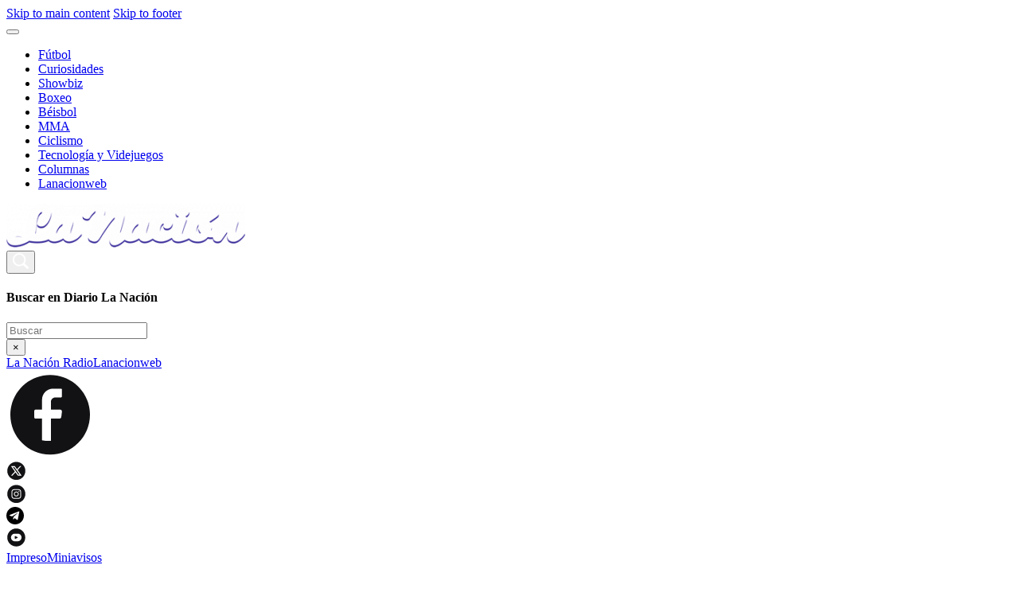

--- FILE ---
content_type: text/html; charset=UTF-8
request_url: https://lanaciondeportes.com/curiosidades/por-que-se-permiten-las-peleas-en-el-hockey-sobre-hielo/
body_size: 24451
content:


<!DOCTYPE html>
<html lang="es-CO">
<head>
<meta charset="UTF-8">
<meta name="viewport" content="width=device-width, initial-scale=1">
<title>Por qué se permiten las peleas en el Hockey sobre hielo &#8211; LaNacionDeportes.com</title>
<meta name='robots' content='max-image-preview:large' />
	<style>img:is([sizes="auto" i], [sizes^="auto," i]) { contain-intrinsic-size: 3000px 1500px }</style>
	<link rel="alternate" type="application/rss+xml" title="LaNacionDeportes.com &raquo; Feed" href="https://lanaciondeportes.com/feed/" />
<link rel="alternate" type="application/rss+xml" title="LaNacionDeportes.com &raquo; RSS de los comentarios" href="https://lanaciondeportes.com/comments/feed/" />
<style id='classic-theme-styles-inline-css'>
/*! This file is auto-generated */
.wp-block-button__link{color:#fff;background-color:#32373c;border-radius:9999px;box-shadow:none;text-decoration:none;padding:calc(.667em + 2px) calc(1.333em + 2px);font-size:1.125em}.wp-block-file__button{background:#32373c;color:#fff;text-decoration:none}
</style>
<link rel='stylesheet' id='bricks-frontend-css' href='https://lanaciondeportes.com/wp-content/themes/bricks/assets/css/frontend-layer.min.css?ver=1762783746' media='all' />
<style id='bricks-frontend-inline-css'>
@font-face{font-family:"Roboto Condensed";font-weight:400;font-display:swap;src:url(https://lanaciondeportes.com/fotoedicion/2025/08/RobotoCondensed-Regular.woff2) format("woff2");}
@font-face{font-family:"Open Sans";font-weight:400;font-display:swap;src:url(https://lanaciondeportes.com/fotoedicion/2025/08/OpenSans-Regular.woff2) format("woff2");}

</style>
<link rel='stylesheet' id='bricks-child-css' href='https://lanaciondeportes.com/wp-content/themes/snn-brx-child-theme/style.css?ver=1761082935' media='all' />
<link rel='stylesheet' id='bricks-photoswipe-css' href='https://lanaciondeportes.com/wp-content/themes/bricks/assets/css/libs/photoswipe.min.css?ver=1762783746' media='all' />
<style id='bricks-frontend-inline-inline-css'>
:root {--font-sans: ui-sans-serif, system-ui, sans-serif, 'Apple Color Emoji', 'Segoe UI Emoji', 'Segoe UI Symbol', 'Noto Color Emoji';--font-serif: ui-serif, Georgia, Cambria, 'Times New Roman', Times, serif;--font-mono: ui-monospace, SFMono-Regular, Menlo, Monaco, Consolas, 'Liberation Mono', 'Courier New', monospace;--color-red-50: oklch(97.1% 0.013 17.38);--color-red-100: oklch(93.6% 0.032 17.717);--color-red-200: oklch(88.5% 0.062 18.334);--color-red-300: oklch(80.8% 0.114 19.571);--color-red-400: oklch(70.4% 0.191 22.216);--color-red-500: oklch(63.7% 0.237 25.331);--color-red-600: oklch(57.7% 0.245 27.325);--color-red-700: oklch(50.5% 0.213 27.518);--color-red-800: oklch(44.4% 0.177 26.899);--color-red-900: oklch(39.6% 0.141 25.723);--color-red-950: oklch(25.8% 0.092 26.042);--color-orange-50: oklch(98% 0.016 73.684);--color-orange-100: oklch(95.4% 0.038 75.164);--color-orange-200: oklch(90.1% 0.076 70.697);--color-orange-300: oklch(83.7% 0.128 66.29);--color-orange-400: oklch(75% 0.183 55.934);--color-orange-500: oklch(70.5% 0.213 47.604);--color-orange-600: oklch(64.6% 0.222 41.116);--color-orange-700: oklch(55.3% 0.195 38.402);--color-orange-800: oklch(47% 0.157 37.304);--color-orange-900: oklch(40.8% 0.123 38.172);--color-orange-950: oklch(26.6% 0.079 36.259);--color-amber-50: oklch(98.7% 0.022 95.277);--color-amber-100: oklch(96.2% 0.059 95.617);--color-amber-200: oklch(92.4% 0.12 95.746);--color-amber-300: oklch(87.9% 0.169 91.605);--color-amber-400: oklch(82.8% 0.189 84.429);--color-amber-500: oklch(76.9% 0.188 70.08);--color-amber-600: oklch(66.6% 0.179 58.318);--color-amber-700: oklch(55.5% 0.163 48.998);--color-amber-800: oklch(47.3% 0.137 46.201);--color-amber-900: oklch(41.4% 0.112 45.904);--color-amber-950: oklch(27.9% 0.077 45.635);--color-yellow-50: oklch(98.7% 0.026 102.212);--color-yellow-100: oklch(97.3% 0.071 103.193);--color-yellow-200: oklch(94.5% 0.129 101.54);--color-yellow-300: oklch(90.5% 0.182 98.111);--color-yellow-400: oklch(85.2% 0.199 91.936);--color-yellow-500: oklch(79.5% 0.184 86.047);--color-yellow-600: oklch(68.1% 0.162 75.834);--color-yellow-700: oklch(55.4% 0.135 66.442);--color-yellow-800: oklch(47.6% 0.114 61.907);--color-yellow-900: oklch(42.1% 0.095 57.708);--color-yellow-950: oklch(28.6% 0.066 53.813);--color-lime-50: oklch(98.6% 0.031 120.757);--color-lime-100: oklch(96.7% 0.067 122.328);--color-lime-200: oklch(93.8% 0.127 124.321);--color-lime-300: oklch(89.7% 0.196 126.665);--color-lime-400: oklch(84.1% 0.238 128.85);--color-lime-500: oklch(76.8% 0.233 130.85);--color-lime-600: oklch(64.8% 0.2 131.684);--color-lime-700: oklch(53.2% 0.157 131.589);--color-lime-800: oklch(45.3% 0.124 130.933);--color-lime-900: oklch(40.5% 0.101 131.063);--color-lime-950: oklch(27.4% 0.072 132.109);--color-green-50: oklch(98.2% 0.018 155.826);--color-green-100: oklch(96.2% 0.044 156.743);--color-green-200: oklch(92.5% 0.084 155.995);--color-green-300: oklch(87.1% 0.15 154.449);--color-green-400: oklch(79.2% 0.209 151.711);--color-green-500: oklch(72.3% 0.219 149.579);--color-green-600: oklch(62.7% 0.194 149.214);--color-green-700: oklch(52.7% 0.154 150.069);--color-green-800: oklch(44.8% 0.119 151.328);--color-green-900: oklch(39.3% 0.095 152.535);--color-green-950: oklch(26.6% 0.065 152.934);--color-emerald-50: oklch(97.9% 0.021 166.113);--color-emerald-100: oklch(95% 0.052 163.051);--color-emerald-200: oklch(90.5% 0.093 164.15);--color-emerald-300: oklch(84.5% 0.143 164.978);--color-emerald-400: oklch(76.5% 0.177 163.223);--color-emerald-500: oklch(69.6% 0.17 162.48);--color-emerald-600: oklch(59.6% 0.145 163.225);--color-emerald-700: oklch(50.8% 0.118 165.612);--color-emerald-800: oklch(43.2% 0.095 166.913);--color-emerald-900: oklch(37.8% 0.077 168.94);--color-emerald-950: oklch(26.2% 0.051 172.552);--color-teal-50: oklch(98.4% 0.014 180.72);--color-teal-100: oklch(95.3% 0.051 180.801);--color-teal-200: oklch(91% 0.096 180.426);--color-teal-300: oklch(85.5% 0.138 181.071);--color-teal-400: oklch(77.7% 0.152 181.912);--color-teal-500: oklch(70.4% 0.14 182.503);--color-teal-600: oklch(60% 0.118 184.704);--color-teal-700: oklch(51.1% 0.096 186.391);--color-teal-800: oklch(43.7% 0.078 188.216);--color-teal-900: oklch(38.6% 0.063 188.416);--color-teal-950: oklch(27.7% 0.046 192.524);--color-cyan-50: oklch(98.4% 0.019 200.873);--color-cyan-100: oklch(95.6% 0.045 203.388);--color-cyan-200: oklch(91.7% 0.08 205.041);--color-cyan-300: oklch(86.5% 0.127 207.078);--color-cyan-400: oklch(78.9% 0.154 211.53);--color-cyan-500: oklch(71.5% 0.143 215.221);--color-cyan-600: oklch(60.9% 0.126 221.723);--color-cyan-700: oklch(52% 0.105 223.128);--color-cyan-800: oklch(45% 0.085 224.283);--color-cyan-900: oklch(39.8% 0.07 227.392);--color-cyan-950: oklch(30.2% 0.056 229.695);--color-sky-50: oklch(97.7% 0.013 236.62);--color-sky-100: oklch(95.1% 0.026 236.824);--color-sky-200: oklch(90.1% 0.058 230.902);--color-sky-300: oklch(82.8% 0.111 230.318);--color-sky-400: oklch(74.6% 0.16 232.661);--color-sky-500: oklch(68.5% 0.169 237.323);--color-sky-600: oklch(58.8% 0.158 241.966);--color-sky-700: oklch(50% 0.134 242.749);--color-sky-800: oklch(44.3% 0.11 240.79);--color-sky-900: oklch(39.1% 0.09 240.876);--color-sky-950: oklch(29.3% 0.066 243.157);--color-blue-50: oklch(97% 0.014 254.604);--color-blue-100: oklch(93.2% 0.032 255.585);--color-blue-200: oklch(88.2% 0.059 254.128);--color-blue-300: oklch(80.9% 0.105 251.813);--color-blue-400: oklch(70.7% 0.165 254.624);--color-blue-500: oklch(62.3% 0.214 259.815);--color-blue-600: oklch(54.6% 0.245 262.881);--color-blue-700: oklch(48.8% 0.243 264.376);--color-blue-800: oklch(42.4% 0.199 265.638);--color-blue-900: oklch(37.9% 0.146 265.522);--color-blue-950: oklch(28.2% 0.091 267.935);--color-indigo-50: oklch(96.2% 0.018 272.314);--color-indigo-100: oklch(93% 0.034 272.788);--color-indigo-200: oklch(87% 0.065 274.039);--color-indigo-300: oklch(78.5% 0.115 274.713);--color-indigo-400: oklch(67.3% 0.182 276.935);--color-indigo-500: oklch(58.5% 0.233 277.117);--color-indigo-600: oklch(51.1% 0.262 276.966);--color-indigo-700: oklch(45.7% 0.24 277.023);--color-indigo-800: oklch(39.8% 0.195 277.366);--color-indigo-900: oklch(35.9% 0.144 278.697);--color-indigo-950: oklch(25.7% 0.09 281.288);--color-violet-50: oklch(96.9% 0.016 293.756);--color-violet-100: oklch(94.3% 0.029 294.588);--color-violet-200: oklch(89.4% 0.057 293.283);--color-violet-300: oklch(81.1% 0.111 293.571);--color-violet-400: oklch(70.2% 0.183 293.541);--color-violet-500: oklch(60.6% 0.25 292.717);--color-violet-600: oklch(54.1% 0.281 293.009);--color-violet-700: oklch(49.1% 0.27 292.581);--color-violet-800: oklch(43.2% 0.232 292.759);--color-violet-900: oklch(38% 0.189 293.745);--color-violet-950: oklch(28.3% 0.141 291.089);--color-purple-50: oklch(97.7% 0.014 308.299);--color-purple-100: oklch(94.6% 0.033 307.174);--color-purple-200: oklch(90.2% 0.063 306.703);--color-purple-300: oklch(82.7% 0.119 306.383);--color-purple-400: oklch(71.4% 0.203 305.504);--color-purple-500: oklch(62.7% 0.265 303.9);--color-purple-600: oklch(55.8% 0.288 302.321);--color-purple-700: oklch(49.6% 0.265 301.924);--color-purple-800: oklch(43.8% 0.218 303.724);--color-purple-900: oklch(38.1% 0.176 304.987);--color-purple-950: oklch(29.1% 0.149 302.717);--color-fuchsia-50: oklch(97.7% 0.017 320.058);--color-fuchsia-100: oklch(95.2% 0.037 318.852);--color-fuchsia-200: oklch(90.3% 0.076 319.62);--color-fuchsia-300: oklch(83.3% 0.145 321.434);--color-fuchsia-400: oklch(74% 0.238 322.16);--color-fuchsia-500: oklch(66.7% 0.295 322.15);--color-fuchsia-600: oklch(59.1% 0.293 322.896);--color-fuchsia-700: oklch(51.8% 0.253 323.949);--color-fuchsia-800: oklch(45.2% 0.211 324.591);--color-fuchsia-900: oklch(40.1% 0.17 325.612);--color-fuchsia-950: oklch(29.3% 0.136 325.661);--color-pink-50: oklch(97.1% 0.014 343.198);--color-pink-100: oklch(94.8% 0.028 342.258);--color-pink-200: oklch(89.9% 0.061 343.231);--color-pink-300: oklch(82.3% 0.12 346.018);--color-pink-400: oklch(71.8% 0.202 349.761);--color-pink-500: oklch(65.6% 0.241 354.308);--color-pink-600: oklch(59.2% 0.249 0.584);--color-pink-700: oklch(52.5% 0.223 3.958);--color-pink-800: oklch(45.9% 0.187 3.815);--color-pink-900: oklch(40.8% 0.153 2.432);--color-pink-950: oklch(28.4% 0.109 3.907);--color-rose-50: oklch(96.9% 0.015 12.422);--color-rose-100: oklch(94.1% 0.03 12.58);--color-rose-200: oklch(89.2% 0.058 10.001);--color-rose-300: oklch(81% 0.117 11.638);--color-rose-400: oklch(71.2% 0.194 13.428);--color-rose-500: oklch(64.5% 0.246 16.439);--color-rose-600: oklch(58.6% 0.253 17.585);--color-rose-700: oklch(51.4% 0.222 16.935);--color-rose-800: oklch(45.5% 0.188 13.697);--color-rose-900: oklch(41% 0.159 10.272);--color-rose-950: oklch(27.1% 0.105 12.094);--color-slate-50: oklch(98.4% 0.003 247.858);--color-slate-100: oklch(96.8% 0.007 247.896);--color-slate-200: oklch(92.9% 0.013 255.508);--color-slate-300: oklch(86.9% 0.022 252.894);--color-slate-400: oklch(70.4% 0.04 256.788);--color-slate-500: oklch(55.4% 0.046 257.417);--color-slate-600: oklch(44.6% 0.043 257.281);--color-slate-700: oklch(37.2% 0.044 257.287);--color-slate-800: oklch(27.9% 0.041 260.031);--color-slate-900: oklch(20.8% 0.042 265.755);--color-slate-950: oklch(12.9% 0.042 264.695);--color-gray-50: oklch(98.5% 0.002 247.839);--color-gray-100: oklch(96.7% 0.003 264.542);--color-gray-200: oklch(92.8% 0.006 264.531);--color-gray-300: oklch(87.2% 0.01 258.338);--color-gray-400: oklch(70.7% 0.022 261.325);--color-gray-500: oklch(55.1% 0.027 264.364);--color-gray-600: oklch(44.6% 0.03 256.802);--color-gray-700: oklch(37.3% 0.034 259.733);--color-gray-800: oklch(27.8% 0.033 256.848);--color-gray-900: oklch(21% 0.034 264.665);--color-gray-950: oklch(13% 0.028 261.692);--color-zinc-50: oklch(98.5% 0 0);--color-zinc-100: oklch(96.7% 0.001 286.375);--color-zinc-200: oklch(92% 0.004 286.32);--color-zinc-300: oklch(87.1% 0.006 286.286);--color-zinc-400: oklch(70.5% 0.015 286.067);--color-zinc-500: oklch(55.2% 0.016 285.938);--color-zinc-600: oklch(44.2% 0.017 285.786);--color-zinc-700: oklch(37% 0.013 285.805);--color-zinc-800: oklch(27.4% 0.006 286.033);--color-zinc-900: oklch(21% 0.006 285.885);--color-zinc-950: oklch(14.1% 0.005 285.823);--color-neutral-50: oklch(98.5% 0 0);--color-neutral-100: oklch(97% 0 0);--color-neutral-200: oklch(92.2% 0 0);--color-neutral-300: oklch(87% 0 0);--color-neutral-400: oklch(70.8% 0 0);--color-neutral-500: oklch(55.6% 0 0);--color-neutral-600: oklch(43.9% 0 0);--color-neutral-700: oklch(37.1% 0 0);--color-neutral-800: oklch(26.9% 0 0);--color-neutral-900: oklch(20.5% 0 0);--color-neutral-950: oklch(14.5% 0 0);--color-stone-50: oklch(98.5% 0.001 106.423);--color-stone-100: oklch(97% 0.001 106.424);--color-stone-200: oklch(92.3% 0.003 48.717);--color-stone-300: oklch(86.9% 0.005 56.366);--color-stone-400: oklch(70.9% 0.01 56.259);--color-stone-500: oklch(55.3% 0.013 58.071);--color-stone-600: oklch(44.4% 0.011 73.639);--color-stone-700: oklch(37.4% 0.01 67.558);--color-stone-800: oklch(26.8% 0.007 34.298);--color-stone-900: oklch(21.6% 0.006 56.043);--color-stone-950: oklch(14.7% 0.004 49.25);--color-black: #000;--color-white: #fff;--spacing: 4px;--breakpoint-sm: 640px;--breakpoint-md: 768px;--breakpoint-lg: 1024px;--breakpoint-xl: 1280px;--breakpoint-2xl: 1536px;--container-3xs: 256px;--container-2xs: 288px;--container-xs: 320px;--container-sm: 384px;--container-md: 448px;--container-lg: 512px;--container-xl: 576px;--container-2xl: 672px;--container-3xl: 768px;--container-4xl: 896px;--container-5xl: 1024px;--container-6xl: 1152px;--container-7xl: 1280px;--text-xs: 12px;--text-xs--line-height: calc(1 / 0.75);--text-sm: 14px;--text-sm--line-height: calc(1.25 / 0.875);--text-base: 16px;--text-base--line-height: calc(1.5 / 1);--text-lg: 18px;--text-lg--line-height: calc(1.75 / 1.125);--text-xl: 20px;--text-xl--line-height: calc(1.75 / 1.25);--text-2xl: 24px;--text-2xl--line-height: calc(2 / 1.5);--text-3xl: 30px;--text-3xl--line-height: calc(2.25 / 1.875);--text-4xl: 36px;--text-4xl--line-height: calc(2.5 / 2.25);--text-5xl: 48px;--text-5xl--line-height: 1;--text-6xl: 60px;--text-6xl--line-height: 1;--text-7xl: 72px;--text-7xl--line-height: 1;--text-8xl: 96px;--text-8xl--line-height: 1;--text-9xl: 128px;--text-9xl--line-height: 1;--font-weight-thin: 100;--font-weight-extralight: 200;--font-weight-light: 300;--font-weight-normal: 400;--font-weight-medium: 500;--font-weight-semibold: 600;--font-weight-bold: 700;--font-weight-extrabold: 800;--font-weight-black: 900;--tracking-tighter: -0.05em;--tracking-tight: -0.025em;--tracking-normal: 0em;--tracking-wide: 0.025em;--tracking-wider: 0.05em;--tracking-widest: 0.1em;--leading-tight: 1.25;--leading-snug: 1.375;--leading-normal: 1.5;--leading-relaxed: 1.625;--leading-loose: 2;--radius-xs: 2px;--radius-sm: 4px;--radius-md: 6px;--radius-lg: 8px;--radius-xl: 12px;--radius-2xl: 16px;--radius-3xl: 24px;--radius-4xl: 32px;--shadow-2xs: 0 1px rgb(0 0 0 / 0.05);--shadow-xs: 0 1px 2px 0 rgb(0 0 0 / 0.05);--shadow-sm: 0 1px 3px 0 rgb(0 0 0 / 0.1), 0 1px 2px -1px rgb(0 0 0 / 0.1);--shadow-md: 0 4px 6px -1px rgb(0 0 0 / 0.1), 0 2px 4px -2px rgb(0 0 0 / 0.1);--shadow-lg: 0 10px 15px -3px rgb(0 0 0 / 0.1), 0 4px 6px -4px rgb(0 0 0 / 0.1);--shadow-xl: 0 20px 25px -5px rgb(0 0 0 / 0.1), 0 8px 10px -6px rgb(0 0 0 / 0.1);--shadow-2xl: 0 25px 50px -12px rgb(0 0 0 / 0.25);--inset-shadow-2xs: inset 0 1px rgb(0 0 0 / 0.05);--inset-shadow-xs: inset 0 1px 1px rgb(0 0 0 / 0.05);--inset-shadow-sm: inset 0 2px 4px rgb(0 0 0 / 0.05);--drop-shadow-xs: 0 1px 1px rgb(0 0 0 / 0.05);--drop-shadow-sm: 0 1px 2px rgb(0 0 0 / 0.15);--drop-shadow-md: 0 3px 3px rgb(0 0 0 / 0.12);--drop-shadow-lg: 0 4px 4px rgb(0 0 0 / 0.15);--drop-shadow-xl: 0 9px 7px rgb(0 0 0 / 0.1);--drop-shadow-2xl: 0 25px 25px rgb(0 0 0 / 0.15);--text-shadow-2xs: 0px 1px 0px rgb(0 0 0 / 0.15);--text-shadow-xs: 0px 1px 1px rgb(0 0 0 / 0.2);--text-shadow-sm: 0px 1px 0px rgb(0 0 0 / 0.075), 0px 1px 1px rgb(0 0 0 / 0.075), 0px 2px 2px rgb(0 0 0 / 0.075);--text-shadow-md: 0px 1px 1px rgb(0 0 0 / 0.1), 0px 1px 2px rgb(0 0 0 / 0.1), 0px 2px 4px rgb(0 0 0 / 0.1);--text-shadow-lg: 0px 1px 2px rgb(0 0 0 / 0.1), 0px 3px 2px rgb(0 0 0 / 0.1), 0px 4px 8px rgb(0 0 0 / 0.1);--ease-in: cubic-bezier(0.4, 0, 1, 1);--ease-out: cubic-bezier(0, 0, 0.2, 1);--ease-in-out: cubic-bezier(0.4, 0, 0.2, 1);--animate-spin: spin 1s linear infinite;--animate-ping: ping 1s cubic-bezier(0, 0, 0.2, 1) infinite;--animate-pulse: pulse 2s cubic-bezier(0.4, 0, 0.6, 1) infinite;--animate-bounce: bounce 1s infinite;--blur-xs: 4px;--blur-sm: 8px;--blur-md: 12px;--blur-lg: 16px;--blur-xl: 24px;--blur-2xl: 40px;--blur-3xl: 64px;--perspective-dramatic: 100px;--perspective-near: 300px;--perspective-normal: 500px;--perspective-midrange: 800px;--perspective-distant: 1200px;--aspect-video: 16 / 9;--default-transition-duration: 150ms;--default-transition-timing-function: cubic-bezier(0.4, 0, 0.2, 1);--blur: 8px;--shadow: 0 1px 3px 0 rgb(0 0 0 / 0.1), 0 1px 2px -1px rgb(0 0 0 / 0.1);--shadow-inner: inset 0 2px 4px 0 rgb(0 0 0 / 0.05);--drop-shadow: 0 1px 2px rgb(0 0 0 / 0.1), 0 1px 1px rgb(0 0 0 / 0.06);--radius: 4px;--max-width-prose: 65ch;--font-body: 'OpenSans-regular';--font-display: 'RobotoCondensed-regular';--font-dln: 'Georgia';--color-primary-50: #f2f8fd;--color-primary-100: #e4eefa;--color-primary-200: #c3ddf4;--color-primary-300: #8dc1ec;--color-primary-400: #51a1df;--color-primary-500: #193e61;--color-primary-600: #1e73be;--color-primary-700: #17548d;--color-primary-800: #174875;--color-primary-900: #193e61;--color-primary-950: #102741;--color-secondary-50: #ebfef5;--color-secondary-100: #d0fbe6;--color-secondary-200: #a4f6d2;--color-secondary-300: #6aebbb;--color-secondary-400: #2fd89e;--color-secondary-500: #0abf87;--color-secondary-600: #00a676;--color-secondary-700: #007c5c;--color-secondary-800: #036249;--color-secondary-900: #04503e;--color-secondary-950: #012d24;--color-acento-50: #F3FAFC;--color-acento-100: #E3F4F7;--color-acento-200: #C3E8EE;--color-acento-300: #A0DAE4;--color-acento-400: #74C9D8;--color-acento-500: #3DB4C8;--color-acento-600: #34A3B7;--color-acento-700: #2E91A3;--color-acento-800: #257583;--color-acento-900: #1C5963;--color-acento-950: #133C4;--animate-fadeIn: fadeIn 0.3s ease-out forwards;--animate-fadeOut: fadeOut 0.2s ease-in forwards;--animate-slideInLeft: slideInLeft 0.3s ease-out forwards;--animate-slideOutLeft: slideOutLeft 0.2s ease-in forwards;--animate-slideInRight: slideInRight 0.3s ease-out forwards;--animate-slideOutRight: slideOutRight 0.2s ease-in forwards;--animate-slideInDown: slideInDown 0.3s ease-out forwards;--animate-slideOutUp: slideOutUp 0.2s ease-in forwards;--animate-zoomIn: zoomIn 0.3s ease-out forwards;--animate-zoomOut: zoomOut 0.2s ease-in forwards;--animate-shake: shake 0.5s ease-in-out;--animate-wiggle: wiggle 1s ease-in-out infinite;--animate-fadeInUp: fadeInUp 0.6s ease-out forwards;--animate-rotateIn: rotateIn 0.6s ease-out forwards;--animate-scaleUp: scaleUp 0.4s cubic-bezier(0.25, 0.46, 0.45, 0.94) forwards;--animate-blob: blob 7s infinite;--animate-reveal: reveal-center-to-out 1s ease-out forwards;--animate-reveal-lr: reveal-left-to-right 1s ease-out forwards;--animate-reveal-rl: reveal-right-to-left 1s ease-out forwards;--animate-reveal-bt: reveal-top-to-bottom 1s ease-out forwards;--animate-reveal-tp: reveal-bottom-to-top 1s ease-out forwards;--animate-reveal-diagonal: reveal-diagonal-tl-br 1s ease-out forwards;--animate-reveal-circle: reveal-circle 1s ease-out forwards;--animate-slideIn3D: slideIn3D 0.6s ease-out forwards;}:root {--bricks-color-5c6b45: #f5f5f5;--bricks-color-54e254: #e0e0e0;--bricks-color-fcafee: #9e9e9e;--bricks-color-849f86: #616161;--bricks-color-fdfb5d: #424242;--bricks-color-666c94: #212121;--bricks-color-8d4310: #ffeb3b;--bricks-color-1cb3d9: #ffc107;--bricks-color-9edd8f: #ff9800;--bricks-color-eaaaaf: #ff5722;--bricks-color-3d7446: #f44336;--bricks-color-dcd0f0: #9c27b0;--bricks-color-4ac45b: #2196f3;--bricks-color-f6be8a: #03a9f4;--bricks-color-4771dd: #81D4FA;--bricks-color-34a8cd: #4caf50;--bricks-color-ff40d5: #8bc34a;--bricks-color-4e5130: #cddc39;}#brxe-4eee45 .bricks-mobile-menu-wrapper:before {background-color: var(--color-slate-800)}#brxe-4eee45 .bricks-mobile-menu-toggle {color: var(--color-white)}#brxe-08e6cd svg {height: 20px; width: 20px; stroke: var(--color-white); fill: var(--color-white)}@media (max-width: 991px) {#brxe-eefeed {font-size: 25px}}#brxe-e3441b {height: 25px; width: 25px}@media (max-width: 478px) {#brxe-e3441b {font-size: 18px}}#brxe-59d4d0 {height: 25px; width: 25px}#brxe-561c65 {height: 22px; width: 22px}#brxe-400148 {height: 25px; width: 25px}@layer bricks {@media (max-width: 767px) {#brxe-cxafqa .brx-toggle-div { display: inline-flex; }#brxe-cxafqa .brxe-toggle { display: inline-flex; }[data-script-id="cxafqa"] .brx-nav-nested-items {opacity: 0;visibility: hidden;gap: 0;position: fixed;z-index: 1001;top: 0;right: 0;bottom: 0;left: 0;display: flex;align-items: center;justify-content: center;flex-direction: column;background-color: #fff;overflow-y: scroll;flex-wrap: nowrap;}#brxe-cxafqa.brx-open .brx-nav-nested-items {opacity: 1;visibility: visible;}}}#brxe-stsquq:not(.tag), #brxe-stsquq img {object-fit: cover}@media (max-width: 991px) {#brxe-tbeini {font-size: 25px}}#brxe-lomfub {height: 25px; width: 25px}@media (max-width: 478px) {#brxe-lomfub {font-size: 18px}}#brxe-hhzbic {height: 25px; width: 25px}#brxe-ljemoq {height: 22px; width: 22px}#brxe-goxlim {height: 25px; width: 25px}
</style>
<link rel="https://api.w.org/" href="https://lanaciondeportes.com/wp-json/" /><link rel="alternate" title="JSON" type="application/json" href="https://lanaciondeportes.com/wp-json/wp/v2/posts/80754" /><link rel="EditURI" type="application/rsd+xml" title="RSD" href="https://lanaciondeportes.com/xmlrpc.php?rsd" />

<link rel="canonical" href="https://lanaciondeportes.com/curiosidades/por-que-se-permiten-las-peleas-en-el-hockey-sobre-hielo/" />
<link rel='shortlink' href='https://lanaciondeportes.com/?p=80754' />
<link rel="alternate" title="oEmbed (JSON)" type="application/json+oembed" href="https://lanaciondeportes.com/wp-json/oembed/1.0/embed?url=https%3A%2F%2Flanaciondeportes.com%2Fcuriosidades%2Fpor-que-se-permiten-las-peleas-en-el-hockey-sobre-hielo%2F" />
<link rel="alternate" title="oEmbed (XML)" type="text/xml+oembed" href="https://lanaciondeportes.com/wp-json/oembed/1.0/embed?url=https%3A%2F%2Flanaciondeportes.com%2Fcuriosidades%2Fpor-que-se-permiten-las-peleas-en-el-hockey-sobre-hielo%2F&#038;format=xml" />
    <style>
    .snn-posts-mas-visitados {
        list-style: none;
        padding: 0;
        margin: 0;
    }
    
    .snn-posts-mas-visitados li {
        margin-bottom: 8px;
        padding-bottom: 8px;
        border-bottom: 1px solid #eee;
    }
    
    .snn-posts-mas-visitados li:last-child {
        border-bottom: none;
        margin-bottom: 0;
        padding-bottom: 0;
    }
    
    .snn-posts-mas-visitados a {
        text-decoration: none;
        color: #333;
    }
    
    .snn-posts-mas-visitados a:hover {
        color: #0073aa;
    }
    
    .visitas-count {
        color: #666;
        font-size: 0.9em;
    }
    </style>
    <link rel="icon" href="https://lanaciondeportes.com/fotoedicion/2025/08/cropped-fav-32x32.jpg" sizes="32x32" />
<link rel="icon" href="https://lanaciondeportes.com/fotoedicion/2025/08/cropped-fav-192x192.jpg" sizes="192x192" />
<link rel="apple-touch-icon" href="https://lanaciondeportes.com/fotoedicion/2025/08/cropped-fav-180x180.jpg" />
<meta name="msapplication-TileImage" content="https://lanaciondeportes.com/fotoedicion/2025/08/cropped-fav-270x270.jpg" />

<meta property="og:url" content="https://lanaciondeportes.com/curiosidades/por-que-se-permiten-las-peleas-en-el-hockey-sobre-hielo/" />
<meta property="og:site_name" content="LaNacionDeportes.com" />
<meta property="og:title" content="Por qué se permiten las peleas en el Hockey sobre hielo" />
<meta property="og:description" content="Imaginemos por un instante un deporte de conjunto en el que los ánimos no se hayan caldeado a tal grado que la única solución sea irse a las manos, una pelea para resolverlo, en aras de traer la “paz” al partido. Esto ocurre en el hockey. En 1922, en uno de sus primeros reglamentos divulgados, [&hellip;]" />
<meta property="og:image" content="https://lanaciondeportes.com/fotoedicion/2021/01/16103126492070284841.jpg" />
<meta property="og:type" content="article" />
<script id="windpress:metadata">var windpress = {"_version":"3.3.64","_wp_version":"6.8.3","_tailwindcss_version":4,"_via_wp_org":false,"is_ubiquitous":false,"assets":{"url":"https:\/\/lanaciondeportes.com\/wp-content\/plugins\/windpress\/build\/"},"user_data":{"data_dir":{"url":"https:\/\/lanaciondeportes.com\/fotoedicion\/windpress\/data\/"},"cache_dir":[]}};</script><link rel='stylesheet' id='windpress-cached-css' href='https://lanaciondeportes.com/fotoedicion/windpress/cache/tailwind.css?ver=1755370809' media='all' />
</head>

<body class="wp-singular post-template-default single single-post postid-80754 single-format-standard wp-theme-bricks wp-child-theme-snn-brx-child-theme brx-body bricks-is-frontend wp-embed-responsive">		<a class="skip-link" href="#brx-content">Skip to main content</a>

					<a class="skip-link" href="#brx-footer">Skip to footer</a>
			<header id="brx-header" class="brx-sticky on-scroll" data-slide-up-after="200"><div id="brxe-f61ad2" class="brxe-div bg-primary-500 bricks-lazy-hidden"><div id="brxe-d213a0" class="brxe-div flex justify-between items-center h-16 wrap  bricks-lazy-hidden"><div id="brxe-d12028" class="brxe-div text-white  bricks-lazy-hidden"><div id="brxe-4eee45" data-script-id="4eee45" class="brxe-nav-menu flex gap-4 justify-between text-xl font-light font-Subseccion ">			<button class="bricks-mobile-menu-toggle always" aria-haspopup="true" aria-label="Open mobile menu" aria-expanded="false">
				<span class="bar-top"></span>
				<span class="bar-center"></span>
				<span class="bar-bottom"></span>
			</button>
			<nav class="bricks-mobile-menu-wrapper left"><ul id="menu-main" class="bricks-mobile-menu"><li id="menu-item-302113" class="menu-item menu-item-type-taxonomy menu-item-object-category menu-item-302113 bricks-menu-item"><a href="https://lanaciondeportes.com/futbol/">Fútbol</a></li>
<li id="menu-item-302114" class="menu-item menu-item-type-taxonomy menu-item-object-category current-post-ancestor current-menu-parent current-post-parent menu-item-302114 bricks-menu-item"><a href="https://lanaciondeportes.com/curiosidades/">Curiosidades</a></li>
<li id="menu-item-302115" class="menu-item menu-item-type-taxonomy menu-item-object-category menu-item-302115 bricks-menu-item"><a href="https://lanaciondeportes.com/wags/">Showbiz</a></li>
<li id="menu-item-302116" class="menu-item menu-item-type-taxonomy menu-item-object-category menu-item-302116 bricks-menu-item"><a href="https://lanaciondeportes.com/boxeo/">Boxeo</a></li>
<li id="menu-item-302117" class="menu-item menu-item-type-taxonomy menu-item-object-category menu-item-302117 bricks-menu-item"><a href="https://lanaciondeportes.com/beisbol/">Béisbol</a></li>
<li id="menu-item-302118" class="menu-item menu-item-type-taxonomy menu-item-object-category menu-item-302118 bricks-menu-item"><a href="https://lanaciondeportes.com/mma/">MMA</a></li>
<li id="menu-item-302119" class="menu-item menu-item-type-taxonomy menu-item-object-category menu-item-302119 bricks-menu-item"><a href="https://lanaciondeportes.com/ciclismo/">Ciclismo</a></li>
<li id="menu-item-302120" class="menu-item menu-item-type-taxonomy menu-item-object-category menu-item-302120 bricks-menu-item"><a href="https://lanaciondeportes.com/videjuegos/">Tecnología y Videjuegos</a></li>
<li id="menu-item-302121" class="menu-item menu-item-type-taxonomy menu-item-object-category menu-item-302121 bricks-menu-item"><a href="https://lanaciondeportes.com/columnas/">Columnas</a></li>
<li id="menu-item-302122" class="menu-item menu-item-type-custom menu-item-object-custom menu-item-302122 bricks-menu-item"><a href="https://lanacionweb.com">Lanacionweb</a></li>
</ul></nav><div class="bricks-mobile-menu-overlay"></div></div></div><div id="brxe-213c1b" class="brxe-div w-40 bricks-lazy-hidden"><a id="brxe-5e2d28" class="brxe-image w-full object-cover  tag" href="https://lanaciondeportes.com"><img width="300" height="55" src="data:image/svg+xml,%3Csvg%20xmlns=&#039;http://www.w3.org/2000/svg&#039;%20viewBox=&#039;0%200%20300%2055&#039;%3E%3C/svg%3E" class="css-filter size-full bricks-lazy-hidden" alt="" decoding="async" data-src="https://lanaciondeportes.com/fotoedicion/2025/08/logo-dln.webp" data-type="string" /></a></div><div id="brxe-1ddbcf" class="brxe-div   bricks-lazy-hidden"><div id="brxe-08e6cd" class="brxe-search"><button aria-expanded="false" aria-label="Toggle search" class="toggle"><svg xmlns="http://www.w3.org/2000/svg" xmlns:xlink="http://www.w3.org/1999/xlink" class="fill stroke " version="1.1" x="0px" y="0px" width="122.879px" height="119.799px" viewBox="0 0 122.879 119.799" xml:space="preserve"><g><path d="M49.988,0h0.016v0.007C63.803,0.011,76.298,5.608,85.34,14.652c9.027,9.031,14.619,21.515,14.628,35.303h0.007v0.033v0.04 h-0.007c-0.005,5.557-0.917,10.905-2.594,15.892c-0.281,0.837-0.575,1.641-0.877,2.409v0.007c-1.446,3.66-3.315,7.12-5.547,10.307 l29.082,26.139l0.018,0.016l0.157,0.146l0.011,0.011c1.642,1.563,2.536,3.656,2.649,5.78c0.11,2.1-0.543,4.248-1.979,5.971 l-0.011,0.016l-0.175,0.203l-0.035,0.035l-0.146,0.16l-0.016,0.021c-1.565,1.642-3.654,2.534-5.78,2.646 c-2.097,0.111-4.247-0.54-5.971-1.978l-0.015-0.011l-0.204-0.175l-0.029-0.024L78.761,90.865c-0.88,0.62-1.778,1.209-2.687,1.765 c-1.233,0.755-2.51,1.466-3.813,2.115c-6.699,3.342-14.269,5.222-22.272,5.222v0.007h-0.016v-0.007 c-13.799-0.004-26.296-5.601-35.338-14.645C5.605,76.291,0.016,63.805,0.007,50.021H0v-0.033v-0.016h0.007 c0.004-13.799,5.601-26.296,14.645-35.338C23.683,5.608,36.167,0.016,49.955,0.007V0H49.988L49.988,0z M50.004,11.21v0.007h-0.016 h-0.033V11.21c-10.686,0.007-20.372,4.35-27.384,11.359C15.56,29.578,11.213,39.274,11.21,49.973h0.007v0.016v0.033H11.21 c0.007,10.686,4.347,20.367,11.359,27.381c7.009,7.012,16.705,11.359,27.403,11.361v-0.007h0.016h0.033v0.007 c10.686-0.007,20.368-4.348,27.382-11.359c7.011-7.009,11.358-16.702,11.36-27.4h-0.006v-0.016v-0.033h0.006 c-0.006-10.686-4.35-20.372-11.358-27.384C70.396,15.56,60.703,11.213,50.004,11.21L50.004,11.21z"></path></g></svg></button>			<div class="bricks-search-overlay">
				<div class="bricks-search-inner">
					<h4 class="title">Buscar en Diario La Nación</h4>
<form role="search" method="get" class="bricks-search-form" action="https://lanaciondeportes.com/">
			<label for="search-input-08e6cd" class="screen-reader-text"><span>Search</span></label>
		<input type="search" placeholder="Buscar" value="" name="s" id="search-input-08e6cd" />

	</form>
				</div>

				<button aria-label="Close search" class="close">×</button>			</div>
			</div></div></div></div><div id="brxe-1cd8c3" class="brxe-div bg-gray-200 h-10 text-sm flex bricks-lazy-hidden"><div id="brxe-40c49a" class="brxe-div flex flex-row items-center gap-8 md:gap-16 lg:gap-24 justify-center max-6xl mx-auto   bricks-lazy-hidden"><a id="brxe-ff7733" class="brxe-text-link hidden sm:flex hover:text-primary-500 cursor-pointer " href="https://lanacionradio.fm" rel="nofollow" target="_blank">La Nación Radio</a><a id="brxe-cd56d6" class="brxe-text-link cursor-pointer hover:text-primary-500 " href="https://lanacionweb.com/">Lanacionweb</a><div id="brxe-af3f00" class="brxe-div items-center hidden gap-2 lg:flex w-44 flex flex-center bricks-lazy-hidden"><div id="brxe-958e3c" class="brxe-div w-6 bricks-lazy-hidden"><a href="https://facebook.com/lanacionweb" target="_blank" class="bricks-link-wrapper"><svg class="brxe-icon" id="brxe-eefeed" xmlns="http://www.w3.org/2000/svg" version="1.2" viewBox="0 0 110 110" width="110" height="110"><title>Set Of Black Circle Social Media Logos With New X logo-ai</title><style> .s0 { fill: #121214 } .s1 { fill: #ffffff } </style><g id="objects"><g id="fb"><path id="&lt;Compound Path&gt;" class="s0" d="m5 56.2c0-27.6 22.4-49.9 50-49.9 27.6 0 50 22.3 50 49.9 0 27.6-22.4 50-50 50-27.6 0-50-22.4-50-50z"></path><path id="&lt;Path&gt;" class="s1" d="m69.8 52.3l-0.8 6.7c-0.2 1.1-1.1 2-2.2 2h-10.9v27.9q-1.7 0.2-3.4 0.2-4 0-7.7-0.8v-27.3h-8.3c-0.8 0-1.4-0.6-1.4-1.4v-8.4c0-0.7 0.6-1.4 1.4-1.4h8.3v-12.5c0-7.7 6.2-13.9 13.9-13.9h9.7c0.8 0 1.4 0.6 1.4 1.3v8.4c0 0.8-0.6 1.4-1.4 1.4h-6.9c-3.1 0-5.6 2.5-5.6 5.6v9.7h11.7c1.3 0 2.4 1.2 2.2 2.5z"></path></g></g></svg></a></div><div id="brxe-802585" class="brxe-div w-6 bricks-lazy-hidden"><a href="https://twitter.com/lanacionweb" class="bricks-link-wrapper"><svg class="brxe-icon" id="brxe-e3441b" xmlns="http://www.w3.org/2000/svg" version="1.2" viewBox="0 0 110 110" width="110" height="110"><title>Set Of Black Circle Social Media Logos With New X logo-ai</title><style> .s0 { fill: #121214 } .s1 { fill: #ffffff } </style><g id="objects"><g id="x"><path id="&lt;Compound Path&gt;" class="s0" d="m5 56.2c0-27.6 22.4-49.9 50-49.9 27.6 0 50 22.3 50 49.9 0 27.6-22.4 50-50 50-27.6 0-50-22.4-50-50z"></path><path id="&lt;Compound Path&gt;" fill-rule="evenodd" class="s1" d="m84.3 82.4h-21l-13-18.1-16.9 18.1h-7.7l21.3-22.7-21.3-29.7h21l12.2 17 15.8-17h7.7l-20.2 21.6zm-18.1-5.5h7.3l-29.6-41.3h-7.3z"></path></g></g></svg></a></div><div id="brxe-8d08d9" class="brxe-div w-6 bricks-lazy-hidden"><a href="https://www.instagram.com/lanacionweb/" target="_blank" class="bricks-link-wrapper"><svg class="brxe-icon" id="brxe-59d4d0" xmlns="http://www.w3.org/2000/svg" version="1.2" viewBox="0 0 110 110" width="110" height="110"><title>Set Of Black Circle Social Media Logos With New X logo-ai</title><style> .s0 { fill: #121214 } .s1 { fill: #ffffff } </style><g id="objects"><g id="inst"><path id="&lt;Compound Path&gt;" class="s0" d="m5 56.2c0-27.6 22.4-49.9 50-49.9 27.6 0 50 22.3 50 49.9 0 27.6-22.4 50-50 50-27.6 0-50-22.4-50-50z"></path><path id="&lt;Compound Path&gt;" fill-rule="evenodd" class="s1" d="m28.8 43c0-7.2 5.8-13 13-13h26.4c7.2 0 13 5.8 13 13v26.4c0 7.2-5.8 13-13 13h-26.4c-7.2 0-13-5.8-13-13zm4.5 25.9c0 5 4 9 9 9h25.4c5 0 9-4 9-9v-25.4c0-4.9-4-9-9-9h-25.4c-5 0-9 4.1-9 9z"></path><path id="&lt;Compound Path&gt;" fill-rule="evenodd" class="s1" d="m55 69.8c-7.5 0-13.5-6.1-13.5-13.6 0-7.5 6-13.5 13.5-13.5 7.5 0 13.6 6 13.6 13.5 0 7.5-6.1 13.6-13.6 13.6zm9.1-13.6c0-5-4.1-9-9.1-9-5 0-9 4-9 9 0 5 4 9.1 9 9.1 5 0 9.1-4.1 9.1-9.1z"></path><path id="&lt;Path&gt;" class="s1" d="m69.5 44.5c-1.5 0-2.7-1.2-2.7-2.7 0-1.5 1.2-2.8 2.7-2.8 1.5 0 2.7 1.3 2.7 2.8 0 1.5-1.2 2.7-2.7 2.7z"></path></g></g></svg></a></div><div id="brxe-3c2d50" class="brxe-div w-5 bricks-lazy-hidden"><a href="https://t.me/diario_lanacion" target="_blank" class="bricks-link-wrapper"><svg class="brxe-icon" id="brxe-561c65" xmlns="http://www.w3.org/2000/svg" viewBox="0 0 333334 333334" shape-rendering="geometricPrecision" text-rendering="geometricPrecision" image-rendering="optimizeQuality" fill-rule="evenodd" clip-rule="evenodd"><path d="M166667 0c92048 0 166667 74619 166667 166667s-74619 166667-166667 166667S0 258715 0 166667 74619 0 166667 0zm80219 91205l-29735 149919s-4158 10396-15594 5404l-68410-53854s76104-68409 79222-71320c3119-2911 2079-3534 2079-3534 207-3535-5614 0-5614 0l-100846 64043-42002-14140s-6446-2288-7069-7277c-624-4992 7277-7694 7277-7694l166970-65498s13722-6030 13722 3951zm-87637 122889l-27141 24745s-2122 1609-4443 601l5197-45965 26387 20619z"></path></svg></a></div><div id="brxe-3df361" class="brxe-div w-6 bricks-lazy-hidden"><a href="https://www.youtube.com/channel/UC9ZbpAPKxnHB2dxyoPy4EtQ" class="bricks-link-wrapper"><svg class="brxe-icon" id="brxe-400148" xmlns="http://www.w3.org/2000/svg" version="1.2" viewBox="0 0 110 110" width="110" height="110"><title>Set Of Black Circle Social Media Logos With New X logo-ai</title><style> .s0 { fill: #121214 } .s1 { fill: #ffffff } </style><g id="objects"><g id="&lt;Group&gt;"><path id="&lt;Compound Path&gt;" class="s0" d="m5 54.7c0-27.5 22.2-49.7 49.7-49.7 27.4 0 49.7 22.2 49.7 49.7 0 27.4-22.3 49.7-49.7 49.7-27.5 0-49.7-22.3-49.7-49.7z"></path><path id="&lt;Compound Path&gt;" fill-rule="evenodd" class="s1" d="m46.7 33.6h16c11.6 0 21.1 9.5 21.1 21.1 0 11.6-9.5 21-21.1 21h-16c-11.7 0-21.1-9.4-21.1-21 0-11.6 9.4-21.1 21.1-21.1zm14.9 19.2l-11.9-5.9c-1.4-0.7-3 0.3-3 1.8v11.9c0 1.6 1.6 2.6 3 1.9l11.9-6c1.5-0.7 1.5-2.9 0-3.7z"></path></g><g id="&lt;Group&gt;" style="display: none"><path id="&lt;Compound Path&gt;" class="s0" d="m10.6 59.9c0-27.5 22.3-49.7 49.7-49.7 27.5 0 49.7 22.2 49.7 49.7 0 27.4-22.2 49.7-49.7 49.7-27.4 0-49.7-22.3-49.7-49.7z"></path><path id="&lt;Compound Path&gt;" fill-rule="evenodd" class="s1" d="m89.4 85.9h-20.9l-12.8-17.9-16.8 17.9h-7.7l21.2-22.6-21.2-29.5h20.9l12.1 16.9 15.8-16.9h7.6l-20.1 21.5zm-18-5.5h7.2l-29.4-41.1h-7.2z"></path></g></g></svg></a></div></div><a id="brxe-2261d6" class="brxe-text-link cursor-pointer hover:text-primary-500 " href="https://lanacionweb.com/tapa">Impreso</a><a id="brxe-dd583a" class="brxe-text-link cursor-pointer hover:text-primary-500 " href="https://lanacionweb.com/clasificados">Miniavisos</a></div></div><div id="brxe-uoljhy" class="brxe-div hidden h-10 lg:flex text-sm shadow-xs bg-slate-800 text-white bricks-lazy-hidden"><div id="brxe-dqorgl" class="brxe-div flex mx-auto gap-4 md:gap-16 lg:gap-24 justify-center max-6xl bricks-lazy-hidden"><nav id="brxe-cxafqa" data-script-id="cxafqa" class="brxe-nav-nested bricks-lazy-hidden" aria-label="Menu" data-toggle="mobile_landscape"><ul id="brxe-jytjnh" class="brxe-block brx-nav-nested-items bricks-lazy-hidden"><li class="menu-item"><a id="brxe-fqmkug" class="brxe-text-link hover:underline active:underline " href="/">Inicio</a></li><li class="menu-item"><a id="brxe-lbmwhn" class="brxe-text-link hover:underline active:underline " href="/futbol">Fútbol</a></li><li class="menu-item"><a id="brxe-rsxbdw" class="brxe-text-link hover:underline active:underline " href="/curiosidades">Curiosidades</a></li><li class="menu-item"><a id="brxe-kkhdsy" class="brxe-text-link hover:underline active:underline " href="/wags">Showbiz</a></li><li class="menu-item"><a id="brxe-rhtpvc" class="brxe-text-link hover:underline active:underline " href="/boxeo">Boxeo</a></li><li class="menu-item"><a id="brxe-knrgyy" class="brxe-text-link hover:underline active:underline " href="/beisbol">Béisbol</a></li><li class="menu-item"><a id="brxe-jgcoeb" class="brxe-text-link hover:underline active:underline " href="/ciclismo">Ciclismo</a></li><li class="menu-item"><a id="brxe-wvdlbc" class="brxe-text-link hover:underline active:underline " href="/mma">MMA</a></li><li class="menu-item"><a id="brxe-srwjxo" class="brxe-text-link hover:underline active:underline " href="/videojuegos">Tecnología y Videojuegos</a></li></ul></nav></div></div></header><main id="brx-content"><div id="brxe-f5e8b5" class="brxe-div text-white bg-gray-800   bricks-lazy-hidden"><div id="brxe-e7e848" class="brxe-div wrap flex justify-center  bricks-lazy-hidden"><nav id="brxe-b181d1" class="brxe-breadcrumbs hidden lg:flex " aria-label="Breadcrumb"><a class="item" href="https://lanaciondeportes.com">Inicio</a><span class="separator">/</span><a class="item" href="https://lanaciondeportes.com/curiosidades/">Curiosidades</a><span class="separator">/</span><span class="item" aria-current="page">Por qué se permiten las peleas en el Hockey sobre hielo</span></nav></div></div><div id="brxe-glpzbg" class="brxe-div wrap flex flex-col md:flex-row bricks-lazy-hidden"><div id="brxe-rchpaq" class="brxe-div grow md:w-2/3 bricks-lightbox-gallery bricks-lazy-hidden"><h3 id="brxe-jkpnze" class="brxe-heading font-display text-5xl px-4 mt-4 font-light "><span class="text-sm bg-slate-800 text-white px-4 py-1 "><a href="https://lanaciondeportes.com/curiosidades/">Curiosidades</a></span> <br>Por qué se permiten las peleas en el Hockey sobre hielo</h3><div id="brxe-jybzdr" class="brxe-div flex justify-between px-4  bricks-lazy-hidden"><p id="brxe-tqegye" class="brxe-text-basic date ">lunes 11 enero, 2021</p></div><div id="brxe-ypiwzv" class="brxe-divider text-slate-500  horizontal"><div class="line"></div></div><div id="brxe-jrzgyn" class="brxe-div bricks-lazy-hidden"><figure id="brxe-stsquq" class="brxe-image p-4 object-cover  tag"><a class="tag bricks-lightbox" href="https://lanaciondeportes.com/fotoedicion/2021/01/16103126492070284841.jpg" data-pswp-src="https://lanaciondeportes.com/fotoedicion/2021/01/16103126492070284841.jpg" data-pswp-width="675" data-pswp-height="400"><img width="675" height="400" src="data:image/svg+xml,%3Csvg%20xmlns=&#039;http://www.w3.org/2000/svg&#039;%20viewBox=&#039;0%200%20675%20400&#039;%3E%3C/svg%3E" class="css-filter size-large bricks-lazy-hidden" alt="Por qué se permiten las peleas en el Hockey sobre hielo" decoding="async" fetchpriority="high" data-src="https://lanaciondeportes.com/fotoedicion/2021/01/16103126492070284841.jpg" data-type="string" data-sizes="(max-width: 675px) 100vw, 675px" data-srcset="https://lanaciondeportes.com/fotoedicion/2021/01/16103126492070284841.jpg 675w, https://lanaciondeportes.com/fotoedicion/2021/01/16103126492070284841-300x178.jpg 300w" /></a></figure></div><ul id="brxe-zmjykw" class="brxe-post-sharing justify-center  brand-colors"><li title="Share on Facebook" ><a class="facebook" href="https://www.facebook.com/sharer.php?u=https%3A%2F%2Flanaciondeportes.com%2Fcuriosidades%2Fpor-que-se-permiten-las-peleas-en-el-hockey-sobre-hielo%2F&#038;picture=https%3A%2F%2Flanaciondeportes.com%2Ffotoedicion%2F2021%2F01%2F16103126492070284841.jpg&#038;title=Por%20qu%C3%A9%20se%20permiten%20las%20peleas%20en%20el%20Hockey%20sobre%20hielo" rel="nofollow" aria-label="Facebook" target="_blank"><svg version="1.1" viewBox="0 0 512 512" fill="#000" xmlns="http://www.w3.org/2000/svg" xmlns:xlink="http://www.w3.org/1999/xlink"><path d="M455.27,32h-398.54l-1.01757e-06,4.11262e-10c-13.6557,0.00551914 -24.7245,11.0743 -24.73,24.73v398.54l-5.44608e-07,-0.00145325c0.00471643,13.6557 11.0728,24.7251 24.7285,24.7315h199.271v-176h-53.55v-64h53.55v-51c0,-57.86 40.13,-89.36 91.82,-89.36c24.73,0 51.33,1.86 57.51,2.68v60.43h-41.18c-28.12,0 -33.48,13.3 -33.48,32.9v44.35h67l-8.75,64h-58.25v176h124.6l-1.14527e-06,4.62819e-10c13.6557,-0.00551794 24.7245,-11.0743 24.73,-24.73v-398.54l5.45583e-07,0.00145607c-0.00471487,-13.6557 -11.0728,-24.7251 -24.7285,-24.7315Z"></path></svg></a></li><li title="Share on X" ><a class="twitter" href="https://x.com/share?text=Por%20qu%C3%A9%20se%20permiten%20las%20peleas%20en%20el%20Hockey%20sobre%20hielo&#038;url=https%3A%2F%2Flanaciondeportes.com%2Fcuriosidades%2Fpor-que-se-permiten-las-peleas-en-el-hockey-sobre-hielo%2F" rel="nofollow" aria-label="X" target="_blank"><svg version="1.1" viewBox="0 0 512 512" fill="#000" xmlns="http://www.w3.org/2000/svg"><path d="M389.2 48h70.6L305.6 224.2 487 464H345L233.7 318.6 106.5 464H35.8L200.7 275.5 26.8 48H172.4L272.9 180.9 389.2 48zM364.4 421.8h39.1L151.1 88h-42L364.4 421.8z"/></svg></a></li><li title="Share on LinkedIn" ><a class="linkedin" href="https://www.linkedin.com/shareArticle?mini=true&#038;url=https%3A%2F%2Flanaciondeportes.com%2Fcuriosidades%2Fpor-que-se-permiten-las-peleas-en-el-hockey-sobre-hielo%2F&#038;title=Por%20qu%C3%A9%20se%20permiten%20las%20peleas%20en%20el%20Hockey%20sobre%20hielo" rel="nofollow" aria-label="LinkedIn" target="_blank"><svg version="1.1" viewBox="0 0 512 512" fill="#000" xmlns="http://www.w3.org/2000/svg" xmlns:xlink="http://www.w3.org/1999/xlink"><path d="M444.17,32h-373.89c-20.43,0 -38.28,14.7 -38.28,34.89v374.72c0,20.3 17.85,38.39 38.28,38.39h373.78c20.54,0 35.94,-18.21 35.94,-38.39v-374.72c0.12,-20.19 -15.4,-34.89 -35.83,-34.89Zm-273.3,373.43h-64.18v-199.55h64.18Zm-29.87,-229.89h-0.46c-20.54,0 -33.84,-15.29 -33.84,-34.43c0,-19.49 13.65,-34.42 34.65,-34.42c21,0 33.85,14.82 34.31,34.42c-0.01,19.14 -13.31,34.43 -34.66,34.43Zm264.43,229.89h-64.18v-109.11c0,-26.14 -9.34,-44 -32.56,-44c-17.74,0 -28.24,12 -32.91,23.69c-1.75,4.2 -2.22,9.92 -2.22,15.76v113.66h-64.18v-199.55h64.18v27.77c9.34,-13.3 23.93,-32.44 57.88,-32.44c42.13,0 74,27.77 74,87.64Z"></path></svg></a></li><li title="Share on WhatsApp" ><a class="whatsapp" href="https://api.whatsapp.com/send?text=*Por%20qu%C3%A9%20se%20permiten%20las%20peleas%20en%20el%20Hockey%20sobre%20hielo*+https%3A%2F%2Flanaciondeportes.com%2Fcuriosidades%2Fpor-que-se-permiten-las-peleas-en-el-hockey-sobre-hielo%2F" rel="nofollow" aria-label="WhatsApp" target="_blank"><svg version="1.1" viewBox="0 0 512 512" fill="#000" xmlns="http://www.w3.org/2000/svg" xmlns:xlink="http://www.w3.org/1999/xlink"><path d="M260.062,32c-121.457,0 -219.928,97.701 -219.928,218.232c-1.42109e-14,41.23 11.532,79.79 31.559,112.687l-39.693,117.081l121.764,-38.682c31.508,17.285 67.745,27.146 106.298,27.146c121.473,0 219.938,-97.715 219.938,-218.232c0,-120.531 -98.465,-218.232 -219.938,-218.232Zm109.362,301.11c-5.174,12.827 -28.574,24.533 -38.899,25.072c-10.314,0.547 -10.608,7.994 -66.84,-16.434c-56.225,-24.434 -90.052,-83.844 -92.719,-87.67c-2.669,-3.812 -21.78,-31.047 -20.749,-58.455c1.038,-27.413 16.047,-40.346 21.404,-45.725c5.351,-5.387 11.486,-6.352 15.232,-6.413c4.428,-0.072 7.296,-0.132 10.573,-0.011c3.274,0.124 8.192,-0.685 12.45,10.639c4.256,11.323 14.443,39.153 15.746,41.989c1.302,2.839 2.108,6.126 0.102,9.771c-2.012,3.653 -3.042,5.935 -5.961,9.083c-2.935,3.148 -6.174,7.042 -8.792,9.449c-2.92,2.665 -5.97,5.572 -2.9,11.269c3.068,5.693 13.653,24.356 29.779,39.736c20.725,19.771 38.598,26.329 44.098,29.317c5.515,3.004 8.806,2.67 12.226,-0.929c3.404,-3.599 14.639,-15.746 18.596,-21.169c3.955,-5.438 7.661,-4.373 12.742,-2.329c5.078,2.052 32.157,16.556 37.673,19.551c5.51,2.989 9.193,4.529 10.51,6.9c1.317,2.38 0.901,13.531 -4.271,26.359Z"></path></svg></a></li><li title="Share on Pinterest" ><a class="pinterest" href="https://pinterest.com/pin/create/button/?url=https%3A%2F%2Flanaciondeportes.com%2Fcuriosidades%2Fpor-que-se-permiten-las-peleas-en-el-hockey-sobre-hielo%2F&#038;media=https%3A%2F%2Flanaciondeportes.com%2Ffotoedicion%2F2021%2F01%2F16103126492070284841.jpg" rel="nofollow" aria-label="Pinterest" target="_blank"><svg version="1.1" viewBox="0 0 512 512" fill="#000" xmlns="http://www.w3.org/2000/svg" xmlns:xlink="http://www.w3.org/1999/xlink"><path d="M256,32c-123.7,0 -224,100.3 -224,224c0,91.7 55.2,170.5 134.1,205.2c-0.6,-15.6 -0.1,-34.4 3.9,-51.4c4.3,-18.2 28.8,-122.1 28.8,-122.1c0,0 -7.2,-14.3 -7.2,-35.4c0,-33.2 19.2,-58 43.2,-58c20.4,0 30.2,15.3 30.2,33.6c0,20.5 -13.1,51.1 -19.8,79.5c-5.6,23.8 11.9,43.1 35.4,43.1c42.4,0 71,-54.5 71,-119.1c0,-49.1 -33.1,-85.8 -93.2,-85.8c-67.9,0 -110.3,50.7 -110.3,107.3c0,19.5 5.8,33.3 14.8,43.9c4.1,4.9 4.7,6.9 3.2,12.5c-1.1,4.1 -3.5,14 -4.6,18c-1.5,5.7 -6.1,7.7 -11.2,5.6c-31.3,-12.8 -45.9,-47 -45.9,-85.6c0,-63.6 53.7,-139.9 160.1,-139.9c85.5,0 141.8,61.9 141.8,128.3c0,87.9 -48.9,153.5 -120.9,153.5c-24.2,0 -46.9,-13.1 -54.7,-27.9c0,0 -13,51.6 -15.8,61.6c-4.7,17.3 -14,34.5 -22.5,48c20.1,5.9 41.4,9.2 63.5,9.2c123.7,0 224,-100.3 224,-224c0.1,-123.8 -100.2,-224.1 -223.9,-224.1Z"></path></svg></a></li><li title="Share on Telegram" ><a class="telegram" href="https://t.me/share/url?url=https%3A%2F%2Flanaciondeportes.com%2Fcuriosidades%2Fpor-que-se-permiten-las-peleas-en-el-hockey-sobre-hielo%2F&#038;text=Por%20qu%C3%A9%20se%20permiten%20las%20peleas%20en%20el%20Hockey%20sobre%20hielo" rel="nofollow" aria-label="Telegram" target="_blank"><svg viewBox="0 0 300 300" fill="#000" xmlns="http://www.w3.org/2000/svg" xmlns:xlink="http://www.w3.org/1999/xlink"><path d="M 22.046997 135.832001 C 22.046997 135.832001 147.046997 84.531982 190.398987 66.468018 C 207.018005 59.242981 263.376007 36.121002 263.376007 36.121002 C 263.376007 36.121002 289.388 26.005981 287.220001 50.572021 C 286.497009 60.687988 280.71701 96.09198 274.937012 134.386993 C 266.265991 188.578003 256.872986 247.825989 256.872986 247.825989 C 256.872986 247.825989 255.428009 264.445007 243.144989 267.334991 C 230.862 270.225006 210.630005 257.220001 207.018005 254.32901 C 204.127014 252.161987 152.826996 219.647003 134.041 203.751007 C 128.983002 199.415985 123.203003 190.746002 134.763 180.630005 C 160.774994 156.786011 191.843994 127.161987 210.630005 108.376007 C 219.300995 99.705017 227.971008 79.473999 191.843994 104.039978 C 140.544006 139.445007 89.966003 172.682007 89.966003 172.682007 C 89.966003 172.682007 78.404999 179.907013 56.729004 173.403992 C 35.052002 166.902008 9.763 158.230988 9.763 158.230988 C 9.763 158.230988 -7.577003 147.393005 22.046997 135.832001 Z"/></svg></a></li><li title="Share via email" ><a class="email" href="/cdn-cgi/l/email-protection#[base64]" rel="nofollow" aria-label="Email" target="_blank"><svg version="1.1" viewBox="0 0 30 30" fill="#000" xmlns="http://www.w3.org/2000/svg" xmlns:xlink="http://www.w3.org/1999/xlink"><path d="M27.5,5h-25c-1.4,0 -2.5,1.1 -2.5,2.5v15c0,1.4 1.1,2.5 2.5,2.5h25c1.4,0 2.5,-1.1 2.5,-2.5v-15c0,-1.4 -1.1,-2.5 -2.5,-2.5Zm-16.7,10.9l-7,6c-0.1,0.1 -0.2,0.1 -0.3,0.1c-0.1,0 -0.3,-0.1 -0.4,-0.2c-0.2,-0.2 -0.2,-0.5 0.1,-0.7l7,-6c0.2,-0.2 0.5,-0.2 0.7,0.1c0.2,0.2 0.1,0.5 -0.1,0.7Zm3.9,0.1c-0.7,0 -1.5,-0.2 -2,-0.6l-9.5,-6.5c-0.2,-0.1 -0.3,-0.5 -0.1,-0.7c0.1,-0.2 0.4,-0.3 0.7,-0.1l9.5,6.5c0.8,0.6 2.1,0.6 2.9,0l10,-6.5c0.2,-0.2 0.5,-0.1 0.7,0.1c0.2,0.2 0.1,0.5 -0.1,0.7l-10,6.5c-0.6,0.4 -1.3,0.6 -2.1,0.6Zm12.2,5.8c-0.1,0.1 -0.2,0.2 -0.4,0.2c-0.1,0 -0.2,0 -0.3,-0.1l-7,-6c-0.2,-0.2 -0.2,-0.5 -0.1,-0.7c0.1,-0.2 0.5,-0.2 0.7,-0.1l7,6c0.2,0.2 0.3,0.5 0.1,0.7Z"></path></svg></a></li></ul><div id="brxe-twckld" class="brxe-text textnota text-sm leading-7 font-body sm:text-xl sm:leading-8 p-4 text-pretty "><p>Imaginemos por un instante un deporte de conjunto en el que los ánimos no se hayan caldeado a tal grado que la única solución sea irse a las manos, una pelea para resolverlo, en aras de traer la “paz” al partido.</p>
<p>Esto ocurre en el hockey.</p>
<p>En 1922, en uno de sus primeros reglamentos divulgados, la Liga Nacional de Hockey (NHL por sus siglas en inglés) contempló en su Regla 56, un aspecto del juego llamado &#8216;puñetazos&#8217;, considerado como parte del deporte.</p>
<p>Actualmente, la NHL contempla esa situación del juego en su Regla 46, aunque el concepto ha cambiado porque las peleas se consideran como una violación al reglamento.</p>
<p>En el hockey hay seis jugadores por equipo en la pista, cinco de posición y el guardameta, y aunque los jugadores permanecen sobre el hielo poco más de un minuto, mientras vuelven a la banca a tomar aire para su siguiente turno (shift) en pista.</p>
<p>Es el tiempo suficiente para ir generando aminadversión con los rivales, hasta el punto de arrojar los guantes al hielo, liberar los puños y resolverlo como dictan los cánones.</p>
<p>Que los árbitros permitan las peleas no quiere decir que no existan penas ante estos métodos. Cualquier jugador que incurra en una pelea se irá a la congeladora (penalty box) por al menos cinco minutos.</p>
<p>Esto no significa que los oficiales no ejerzan castigos adicionales, como minutos extra por otros motivos, o incluso hasta la expulsión si es necesario.</p>
<p>Muchos se preguntan por qué este tipo de violencia todavía es permitida por la NHL, y otras ligas de hockey del mundo, y en entrevistas recientes con el comisionado Gary Bettman, explica este tema no va a desaparecer, al menos en el futuro cercano.</p>
<p>Bettman le llamó en su momento a las peleas como un &#8216;termómetro&#8217; del deporte y que &#8220;puede ayudar a prevenir lesiones&#8221;, y aunque parece un disparate, esto puede ser verdad.</p>
<p>Entiéndase, es una especie de regulador del deporte mismo. Pero antes de decir el por qué se permiten las peleas en el hockey, tengamos presente un par de antecedentes para entender las palabras del comisionado.</p>
<p>En mayo de 1993, Dale Hunter de los Washington Capitals perdió la cabeza y después de que Pierre Turgeon de los New York Islanders anotara un gol, que fue el último clavo en el ataúd de los capitalinos, pues lo embistió arteramente mientras festejaba.</p>
<p>El golpe le causó una conmoción cerebral ligera. Acto seguido se desató el infierno en el hielo con múltiples peleas para contrarrestar la injustificable agresión. Hunter fue sansionado por 21 juegos y es todavía la sanción más grande que se haya dado en un juego de Postemporada.</p>
<p>El castigo de Hunter fue durante siete años el más severo que haya dado la NHL en su historia, pero el 3 de octubre de 2015 el canadiense de raíces mexicanas, Raffi Torres, en ese entonces con los San Jose Sharks, dio un golpe ciego al sueco de los Anaheim Ducks, Jakob Silfverberg, causándole una conmoción cerebral.</p>
<p>El jugador fue expulsado, la NHL revisó la jugada en frío, y determinó castigarlo media temporada, un total de 41 partidos, siendo la sanción más dura que haya dado la liga en toda su historia.</p>
<p>Después de ese castigo, Torres jamás se pudo volver a hallar acomodo en la NHL y se retiró en 2016.</p>
<p>Una pelea mano a mano en el hockey pudiera ser dispareja en el sentido de que quienes riñen tengan diferente peso, estatura, y habilidades para golpearse y forcejear mientras calzan patines de cuchillas afiladas sobre una superficie congelada, pero es la manera más segura, justa y deportiva de saldar una rencilla de juego.</p>
<p>Eso sí, cuando uno de los dos combatientes cae al hielo, los árbitros se enciman en los jugadores para que no suelten más golpes y la pelea se da por terminada, es un código no escrito de las peleas.</p>
<p>Los jugadores de hockey sobre hielo utilizan un equipamiento singular que les permite jugar un deporte muy veloz y de gran roce físico para poder protegerse y llevar el espectáculo a los más altos niveles, como las espinilleras largas, pantalones protectores, coderas, hombreras, suspensorio, protector bucal, guantes y casco.</p>
<p>Además de unas hermosas pero peligrosas herramientas de trabajo llamadas sticks o bastones, cuyas paletas son peligrosas si el uso no es el debido.</p>
<p>Imaginen a un jugador de 1,90 de estatura, enfurecido y decidido a buscar venganza a toda velocidad y a cualquier costo, con un stick o simplemente como una bala humana con las velocidades a las que alcanzan en los patines, de hasta 48 kilómetros por hora.</p>
<p>El resultado sería devastador, indeseable.</p>
<p>TUDN</p>
</div><div id="brxe-isdlfy" class="brxe-divider my-3 p-4 horizontal"><div class="line"></div></div><div id="brxe-bunerk" class="brxe-div  my-5 bricks-lazy-hidden"><div id="brxe-nxbvcv" class="brxe-div flex flex-wrap  bricks-lazy-hidden"><div class="brxe-lumpvc brxe-div flex flex-col grow rounded-lg shadow-lg bg-white mx-2 my-4 basis300  bricks-lazy-hidden" data-brx-loop-start="lumpvc"><img width="1024" height="853" src="data:image/svg+xml,%3Csvg%20xmlns=&#039;http://www.w3.org/2000/svg&#039;%20viewBox=&#039;0%200%201024%20853&#039;%3E%3C/svg%3E" class="brxe-fgjxjg brxe-image rounded-t-lg w-full h-56 object-cover  css-filter size-large bricks-lazy-hidden" alt="Fútbol femenino generó cifra histórica en traspasos para enero, con US$2,1 millones" decoding="async" data-src="https://lanaciondeportes.com/fotoedicion/2024/02/ocio_futbol_femenino_p26_108x900-1024x853.webp" data-type="string" data-sizes="(max-width: 1024px) 100vw, 1024px" data-srcset="https://lanaciondeportes.com/fotoedicion/2024/02/ocio_futbol_femenino_p26_108x900-1024x853.webp 1024w, https://lanaciondeportes.com/fotoedicion/2024/02/ocio_futbol_femenino_p26_108x900-300x250.webp 300w, https://lanaciondeportes.com/fotoedicion/2024/02/ocio_futbol_femenino_p26_108x900-768x640.webp 768w, https://lanaciondeportes.com/fotoedicion/2024/02/ocio_futbol_femenino_p26_108x900.webp 1080w" /><div class="brxe-yshjpd brxe-div p-4  bricks-lazy-hidden"><h3 class="brxe-galxgl brxe-heading hover:underline text-lg font-display leading-5 uppercase "><a href="https://lanaciondeportes.com/futbol/futbol-femenino-genero-cifra-historica-en-traspasos-para-enero-con-us21-millones/" title="Fútbol femenino generó cifra histórica en traspasos para enero, con US$2,1 millones">Fútbol femenino generó cifra histórica en traspasos para enero, con US$2,1 millones</a></h3><p class="brxe-tlqyyq brxe-text-basic text-xs "><a href="https://lanaciondeportes.com/futbol/">Fútbol</a></p></div></div><div class="brxe-lumpvc brxe-div flex flex-col grow rounded-lg shadow-lg bg-white mx-2 my-4 basis300  bricks-lazy-hidden"><img width="1024" height="576" src="data:image/svg+xml,%3Csvg%20xmlns=&#039;http://www.w3.org/2000/svg&#039;%20viewBox=&#039;0%200%201024%20576&#039;%3E%3C/svg%3E" class="brxe-fgjxjg brxe-image rounded-t-lg w-full h-56 object-cover  css-filter size-large bricks-lazy-hidden" alt="Jugador del Hull City logra el gol del año en la Championship con caño y rabona" decoding="async" data-src="https://lanaciondeportes.com/fotoedicion/2024/02/el-gol-de-jaden-philogene-1024x576.webp" data-type="string" data-sizes="(max-width: 1024px) 100vw, 1024px" data-srcset="https://lanaciondeportes.com/fotoedicion/2024/02/el-gol-de-jaden-philogene-1024x576.webp 1024w, https://lanaciondeportes.com/fotoedicion/2024/02/el-gol-de-jaden-philogene-300x169.webp 300w, https://lanaciondeportes.com/fotoedicion/2024/02/el-gol-de-jaden-philogene-768x432.webp 768w, https://lanaciondeportes.com/fotoedicion/2024/02/el-gol-de-jaden-philogene-1536x864.webp 1536w, https://lanaciondeportes.com/fotoedicion/2024/02/el-gol-de-jaden-philogene.webp 1920w" /><div class="brxe-yshjpd brxe-div p-4  bricks-lazy-hidden"><h3 class="brxe-galxgl brxe-heading hover:underline text-lg font-display leading-5 uppercase "><a href="https://lanaciondeportes.com/futbol/jugador-del-hull-city-logra-el-gol-del-ano-en-la-championship-con-cano-y-rabona/" title="Jugador del Hull City logra el gol del año en la Championship con caño y rabona">Jugador del Hull City logra el gol del año en la Championship con caño y rabona</a></h3><p class="brxe-tlqyyq brxe-text-basic text-xs "><a href="https://lanaciondeportes.com/futbol/">Fútbol</a></p></div></div><div class="brxe-lumpvc brxe-div flex flex-col grow rounded-lg shadow-lg bg-white mx-2 my-4 basis300  bricks-lazy-hidden"><img width="853" height="480" src="data:image/svg+xml,%3Csvg%20xmlns=&#039;http://www.w3.org/2000/svg&#039;%20viewBox=&#039;0%200%20853%20480&#039;%3E%3C/svg%3E" class="brxe-fgjxjg brxe-image rounded-t-lg w-full h-56 object-cover  css-filter size-large bricks-lazy-hidden" alt="Catar se consagra bicampeón de la Copa de Asia" decoding="async" loading="lazy" data-src="https://lanaciondeportes.com/fotoedicion/2024/02/catar.jpg" data-type="string" data-sizes="(max-width: 853px) 100vw, 853px" data-srcset="https://lanaciondeportes.com/fotoedicion/2024/02/catar.jpg 853w, https://lanaciondeportes.com/fotoedicion/2024/02/catar-300x169.jpg 300w, https://lanaciondeportes.com/fotoedicion/2024/02/catar-768x432.jpg 768w" /><div class="brxe-yshjpd brxe-div p-4  bricks-lazy-hidden"><h3 class="brxe-galxgl brxe-heading hover:underline text-lg font-display leading-5 uppercase "><a href="https://lanaciondeportes.com/futbol/catar-se-consagra-bicampeon-de-la-copa-de-asia/" title="Catar se consagra bicampeón de la Copa de Asia">Catar se consagra bicampeón de la Copa de Asia</a></h3><p class="brxe-tlqyyq brxe-text-basic text-xs "><a href="https://lanaciondeportes.com/futbol/">Fútbol</a></p></div></div><div class="brx-query-trail" data-query-element-id="lumpvc" data-query-vars="{&quot;post_type&quot;:[&quot;post&quot;],&quot;tax_query&quot;:[{&quot;taxonomy&quot;:&quot;category&quot;,&quot;field&quot;:&quot;term_id&quot;,&quot;terms&quot;:[&quot;4&quot;]}],&quot;posts_per_page&quot;:3,&quot;orderby&quot;:&quot;date&quot;,&quot;post_status&quot;:&quot;publish&quot;,&quot;paged&quot;:1}" data-page="1" data-max-pages="515" data-start="1" data-end="3"></div></div></div></div><div id="brxe-ntpehv" class="brxe-div basis300 md:w1/3 md:min-w-[300px] bricks-lazy-hidden"><div id="brxe-tixvyt" class="brxe-div basis300 p-4  bricks-lazy-hidden"><h3 id="brxe-skclax" class="brxe-heading font-body ext-3xl p-4 ">Destacados</h3><div class="brxe-gzuvlw brxe-div flex my-4  bricks-lazy-hidden" data-brx-loop-start="gzuvlw"><div class="brxe-dwezgm brxe-div w-1/2  bricks-lazy-hidden"><img width="1024" height="683" src="data:image/svg+xml,%3Csvg%20xmlns=&#039;http://www.w3.org/2000/svg&#039;%20viewBox=&#039;0%200%201024%20683&#039;%3E%3C/svg%3E" class="brxe-ijlntp brxe-image object-cover h-28 css-filter size-large bricks-lazy-hidden" alt="Liga de Quito alza la Copa Sudamericana por segunda vez en su historia" decoding="async" loading="lazy" data-src="https://lanaciondeportes.com/fotoedicion/2023/10/ldu-1024x683.jpg" data-type="string" data-sizes="(max-width: 1024px) 100vw, 1024px" data-srcset="https://lanaciondeportes.com/fotoedicion/2023/10/ldu-1024x683.jpg 1024w, https://lanaciondeportes.com/fotoedicion/2023/10/ldu-300x200.jpg 300w, https://lanaciondeportes.com/fotoedicion/2023/10/ldu-768x512.jpg 768w, https://lanaciondeportes.com/fotoedicion/2023/10/ldu-1536x1024.jpg 1536w, https://lanaciondeportes.com/fotoedicion/2023/10/ldu.jpg 1620w" /></div><div class="brxe-wnsote brxe-div w-1/2 flex flex-col justify-center px-2  bricks-lazy-hidden"><h3 class="brxe-gbmsbh brxe-heading font-body font-bold leading-none my-2 text-sm "><a href="https://lanaciondeportes.com/futbol/liga-de-quito-alza-la-copa-sudamericana-por-segunda-vez-en-su-historia/">Liga de Quito alza la Copa Sudamericana por segunda vez en su historia</a></h3></div></div><div class="brxe-gzuvlw brxe-div flex my-4  bricks-lazy-hidden"><div class="brxe-dwezgm brxe-div w-1/2  bricks-lazy-hidden"><img width="640" height="360" src="data:image/svg+xml,%3Csvg%20xmlns=&#039;http://www.w3.org/2000/svg&#039;%20viewBox=&#039;0%200%20640%20360&#039;%3E%3C/svg%3E" class="brxe-ijlntp brxe-image object-cover h-28 css-filter size-large bricks-lazy-hidden" alt="Conmebol actualizó los premios de la Copa Sudamericana 2021 " decoding="async" loading="lazy" data-src="https://lanaciondeportes.com/fotoedicion/2021/01/copa-sudamericana_862x485-640x360-1.jpg" data-type="string" data-sizes="(max-width: 640px) 100vw, 640px" data-srcset="https://lanaciondeportes.com/fotoedicion/2021/01/copa-sudamericana_862x485-640x360-1.jpg 640w, https://lanaciondeportes.com/fotoedicion/2021/01/copa-sudamericana_862x485-640x360-1-300x169.jpg 300w" /></div><div class="brxe-wnsote brxe-div w-1/2 flex flex-col justify-center px-2  bricks-lazy-hidden"><h3 class="brxe-gbmsbh brxe-heading font-body font-bold leading-none my-2 text-sm "><a href="https://lanaciondeportes.com/futbol/conmebol-actualizo-los-premios-de-la-copa-sudamericana-2021/">Conmebol actualizó los premios de la Copa Sudamericana 2021 </a></h3></div></div><div class="brxe-gzuvlw brxe-div flex my-4  bricks-lazy-hidden"><div class="brxe-dwezgm brxe-div w-1/2  bricks-lazy-hidden"><img width="1024" height="575" src="data:image/svg+xml,%3Csvg%20xmlns=&#039;http://www.w3.org/2000/svg&#039;%20viewBox=&#039;0%200%201024%20575&#039;%3E%3C/svg%3E" class="brxe-ijlntp brxe-image object-cover h-28 css-filter size-large bricks-lazy-hidden" alt="Caracas FC eliminado de la Sudamericana" decoding="async" loading="lazy" data-src="https://lanaciondeportes.com/fotoedicion/2020/11/caracas-vasco-da-gama-1068x600-1-1024x575.jpg" data-type="string" data-sizes="(max-width: 1024px) 100vw, 1024px" data-srcset="https://lanaciondeportes.com/fotoedicion/2020/11/caracas-vasco-da-gama-1068x600-1-1024x575.jpg 1024w, https://lanaciondeportes.com/fotoedicion/2020/11/caracas-vasco-da-gama-1068x600-1-300x169.jpg 300w, https://lanaciondeportes.com/fotoedicion/2020/11/caracas-vasco-da-gama-1068x600-1-768x431.jpg 768w, https://lanaciondeportes.com/fotoedicion/2020/11/caracas-vasco-da-gama-1068x600-1.jpg 1068w" /></div><div class="brxe-wnsote brxe-div w-1/2 flex flex-col justify-center px-2  bricks-lazy-hidden"><h3 class="brxe-gbmsbh brxe-heading font-body font-bold leading-none my-2 text-sm "><a href="https://lanaciondeportes.com/futbol/caracas-fc-eliminado-de-la-sudamericana/">Caracas FC eliminado de la Sudamericana</a></h3></div></div><div class="brxe-gzuvlw brxe-div flex my-4  bricks-lazy-hidden"><div class="brxe-dwezgm brxe-div w-1/2  bricks-lazy-hidden"><img width="675" height="400" src="data:image/svg+xml,%3Csvg%20xmlns=&#039;http://www.w3.org/2000/svg&#039;%20viewBox=&#039;0%200%20675%20400&#039;%3E%3C/svg%3E" class="brxe-ijlntp brxe-image object-cover h-28 css-filter size-large bricks-lazy-hidden" alt="Sportivo Luqueño venció 3-2 a Mineros en Copa Sudamericana" decoding="async" loading="lazy" data-src="https://lanaciondeportes.com/fotoedicion/2020/02/1580946526637202587.jpg" data-type="string" data-sizes="(max-width: 675px) 100vw, 675px" data-srcset="https://lanaciondeportes.com/fotoedicion/2020/02/1580946526637202587.jpg 675w, https://lanaciondeportes.com/fotoedicion/2020/02/1580946526637202587-300x178.jpg 300w" /></div><div class="brxe-wnsote brxe-div w-1/2 flex flex-col justify-center px-2  bricks-lazy-hidden"><h3 class="brxe-gbmsbh brxe-heading font-body font-bold leading-none my-2 text-sm "><a href="https://lanaciondeportes.com/noticias/sportivo-luqueno-vencio-3-2-a-mineros-en-copa-sudamericana/">Sportivo Luqueño venció 3-2 a Mineros en Copa Sudamericana</a></h3></div></div><div class="brxe-gzuvlw brxe-div flex my-4  bricks-lazy-hidden"><div class="brxe-dwezgm brxe-div w-1/2  bricks-lazy-hidden"><img width="1024" height="451" src="data:image/svg+xml,%3Csvg%20xmlns=&#039;http://www.w3.org/2000/svg&#039;%20viewBox=&#039;0%200%201024%20451&#039;%3E%3C/svg%3E" class="brxe-ijlntp brxe-image object-cover h-28 css-filter size-large bricks-lazy-hidden" alt="Se acabo el sueño del Zulia: cayó goleado 4 por 0 ante Colón" decoding="async" loading="lazy" data-src="https://lanaciondeportes.com/fotoedicion/2019/08/sudamericana_2019_colon_zulia_efe_1349x594-1024x451.jpg" data-type="string" data-sizes="(max-width: 1024px) 100vw, 1024px" data-srcset="https://lanaciondeportes.com/fotoedicion/2019/08/sudamericana_2019_colon_zulia_efe_1349x594-1024x451.jpg 1024w, https://lanaciondeportes.com/fotoedicion/2019/08/sudamericana_2019_colon_zulia_efe_1349x594-300x132.jpg 300w, https://lanaciondeportes.com/fotoedicion/2019/08/sudamericana_2019_colon_zulia_efe_1349x594-768x338.jpg 768w, https://lanaciondeportes.com/fotoedicion/2019/08/sudamericana_2019_colon_zulia_efe_1349x594.jpg 1349w" /></div><div class="brxe-wnsote brxe-div w-1/2 flex flex-col justify-center px-2  bricks-lazy-hidden"><h3 class="brxe-gbmsbh brxe-heading font-body font-bold leading-none my-2 text-sm "><a href="https://lanaciondeportes.com/noticias/se-acabo-el-sueno-del-zulia-cayo-goleado-4-por-0-ante-colon/">Se acabo el sueño del Zulia: cayó goleado 4 por 0 ante Colón</a></h3></div></div><div class="brx-query-trail" data-query-element-id="gzuvlw" data-query-vars="{&quot;post_type&quot;:[&quot;post&quot;],&quot;posts_per_page&quot;:5,&quot;tax_query&quot;:[{&quot;taxonomy&quot;:&quot;post_tag&quot;,&quot;field&quot;:&quot;term_id&quot;,&quot;terms&quot;:[&quot;8&quot;]}],&quot;orderby&quot;:&quot;date&quot;,&quot;post_status&quot;:&quot;publish&quot;,&quot;paged&quot;:1}" data-page="1" data-max-pages="7" data-start="1" data-end="5"></div></div></div></div></main><footer id="brx-footer"><section id="brxe-vujaik" class="brxe-section bg-primary-500 py-4  bricks-lazy-hidden"><div id="brxe-nkokvw" class="brxe-container wrap flex flex-col justify-center sm:flex-row sm:justify-between items-center gap-2 my-4 bricks-lazy-hidden"><div id="brxe-zgrbji" class="brxe-div my-4 order-1 sm:order-1  bricks-lazy-hidden"><div id="brxe-gtqien" class="brxe-div flex items-center gap-2 w-44  bricks-lazy-hidden"><div id="brxe-pvxxyf" class="brxe-div w-6 bricks-lazy-hidden"><a href="https://facebook.com/lanacionweb" target="_blank" title="lanacionweb" class="bricks-link-wrapper"><svg class="brxe-icon" id="brxe-tbeini" xmlns="http://www.w3.org/2000/svg" shape-rendering="geometricPrecision" text-rendering="geometricPrecision" image-rendering="optimizeQuality" fill-rule="evenodd" clip-rule="evenodd" viewBox="0 0 512 510.125"><path fill="#fff" fill-rule="nonzero" d="M512 256C512 114.615 397.385 0 256 0S0 114.615 0 256c0 120.059 82.652 220.797 194.157 248.461V334.229h-52.79V256h52.79v-33.709c0-87.134 39.432-127.521 124.977-127.521 16.218 0 44.202 3.18 55.651 6.36v70.916c-6.042-.635-16.537-.954-29.575-.954-41.977 0-58.196 15.901-58.196 57.241V256h83.619l-14.365 78.229h-69.254v175.896C413.771 494.815 512 386.885 512 256z"></path></svg></a></div><div id="brxe-mfahpb" class="brxe-div w-6 bricks-lazy-hidden"><a href="https://twitter.com/lanacionweb" class="bricks-link-wrapper"><svg class="brxe-icon" id="brxe-lomfub" xmlns="http://www.w3.org/2000/svg" shape-rendering="geometricPrecision" text-rendering="geometricPrecision" image-rendering="optimizeQuality" fill-rule="evenodd" clip-rule="evenodd" viewBox="0 0 512 462.799"><path fill="#fff" fill-rule="nonzero" d="M403.229 0h78.506L310.219 196.04 512 462.799H354.002L230.261 301.007 88.669 462.799h-78.56l183.455-209.683L0 0h161.999l111.856 147.88L403.229 0zm-27.556 415.805h43.505L138.363 44.527h-46.68l283.99 371.278z"></path></svg></a></div><div id="brxe-nvxaov" class="brxe-div w-6 bricks-lazy-hidden"><a href="https://www.instagram.com/lanacionweb/" target="_blank" class="bricks-link-wrapper"><svg class="brxe-icon" id="brxe-hhzbic" xmlns="http://www.w3.org/2000/svg" shape-rendering="geometricPrecision" text-rendering="geometricPrecision" image-rendering="optimizeQuality" fill-rule="evenodd" clip-rule="evenodd" viewBox="0 0 512 512"><path fill="#fff" fill-rule="nonzero" d="M170.663 256.157c-.083-47.121 38.055-85.4 85.167-85.483 47.121-.092 85.407 38.03 85.499 85.16.091 47.129-38.047 85.4-85.176 85.492-47.112.09-85.399-38.039-85.49-85.169zm-46.108.091c.141 72.602 59.106 131.327 131.69 131.186 72.592-.141 131.35-59.09 131.209-131.692-.141-72.577-59.114-131.335-131.715-131.194-72.585.141-131.325 59.115-131.184 131.7zm237.104-137.091c.033 16.953 13.817 30.681 30.772 30.648 16.961-.033 30.689-13.811 30.664-30.764-.033-16.954-13.818-30.69-30.78-30.657-16.962.033-30.689 13.818-30.656 30.773zm-208.696 345.4c-24.958-1.087-38.511-5.234-47.543-8.709-11.961-4.629-20.496-10.178-29.479-19.094-8.966-8.95-14.532-17.46-19.202-29.397-3.508-9.032-7.73-22.569-8.9-47.527-1.269-26.982-1.559-35.077-1.683-103.432-.133-68.339.116-76.434 1.294-103.441 1.069-24.942 5.242-38.512 8.709-47.536 4.628-11.977 10.161-20.496 19.094-29.479 8.949-8.982 17.459-14.532 29.403-19.202 9.025-3.525 22.561-7.714 47.511-8.9 26.998-1.277 35.085-1.551 103.423-1.684 68.353-.132 76.448.108 103.456 1.295 24.94 1.086 38.51 5.217 47.527 8.709 11.968 4.628 20.503 10.144 29.478 19.094 8.974 8.95 14.54 17.443 19.21 29.412 3.524 9 7.714 22.553 8.892 47.494 1.285 26.999 1.576 35.095 1.7 103.433.132 68.355-.117 76.451-1.302 103.441-1.087 24.958-5.226 38.52-8.709 47.561-4.629 11.952-10.161 20.487-19.103 29.471-8.941 8.949-17.451 14.531-29.403 19.201-9.009 3.517-22.561 7.714-47.494 8.9-26.998 1.269-35.086 1.559-103.448 1.684-68.338.132-76.424-.125-103.431-1.294zM149.977 1.773c-27.239 1.285-45.843 5.648-62.101 12.018-16.829 6.561-31.095 15.354-45.286 29.604C28.381 57.653 19.655 71.944 13.144 88.79c-6.303 16.299-10.575 34.912-11.778 62.168C.172 178.264-.102 186.973.031 256.489c.133 69.508.439 78.234 1.741 105.547 1.302 27.231 5.649 45.828 12.019 62.093 6.569 16.83 15.353 31.088 29.611 45.288 14.25 14.201 28.55 22.918 45.404 29.438 16.282 6.295 34.902 10.583 62.15 11.778 27.305 1.203 36.022 1.468 105.521 1.335 69.532-.132 78.25-.439 105.555-1.733 27.239-1.303 45.826-5.665 62.1-12.019 16.829-6.586 31.095-15.353 45.288-29.611 14.191-14.251 22.917-28.55 29.428-45.405 6.304-16.282 10.592-34.903 11.777-62.134 1.195-27.322 1.478-36.048 1.344-105.556-.133-69.516-.447-78.225-1.741-105.523-1.294-27.255-5.657-45.844-12.019-62.118-6.577-16.829-15.352-31.079-29.602-45.287-14.25-14.192-28.55-22.935-45.404-29.429-16.29-6.305-34.903-10.601-62.15-11.779C333.747.164 325.03-.102 255.506.031c-69.507.133-78.224.431-105.529 1.742z"></path></svg></a></div><div id="brxe-cdywpi" class="brxe-div w-5 bricks-lazy-hidden"><a href="https://t.me/diario_lanacion" target="_blank" class="bricks-link-wrapper"><svg class="brxe-icon" id="brxe-ljemoq" xmlns="http://www.w3.org/2000/svg" shape-rendering="geometricPrecision" text-rendering="geometricPrecision" image-rendering="optimizeQuality" fill-rule="evenodd" clip-rule="evenodd" viewBox="0 0 512 512"><path fill="#fff" d="M512 256C512 114.62 397.38 0 256 0S0 114.62 0 256s114.62 256 256 256 256-114.62 256-256zm-396.12-2.7c74.63-32.52 124.39-53.95 149.29-64.31 71.1-29.57 85.87-34.71 95.5-34.88 2.12-.03 6.85.49 9.92 2.98 2.59 2.1 3.3 4.94 3.64 6.93.34 2 .77 6.53.43 10.08-3.85 40.48-20.52 138.71-29 184.05-3.59 19.19-10.66 25.62-17.5 26.25-14.86 1.37-26.15-9.83-40.55-19.27-22.53-14.76-35.26-23.96-57.13-38.37-25.28-16.66-8.89-25.81 5.51-40.77 3.77-3.92 69.27-63.5 70.54-68.9.16-.68.31-3.2-1.19-4.53s-3.71-.87-5.3-.51c-2.26.51-38.25 24.3-107.98 71.37-10.22 7.02-19.48 10.43-27.77 10.26-9.14-.2-26.72-5.17-39.79-9.42-16.03-5.21-28.77-7.97-27.66-16.82.57-4.61 6.92-9.32 19.04-14.14z"></path></svg></a></div><div id="brxe-xpmkzj" class="brxe-div w-6 bricks-lazy-hidden"><a href="https://www.youtube.com/channel/UC9ZbpAPKxnHB2dxyoPy4EtQ" class="bricks-link-wrapper"><svg class="brxe-icon" id="brxe-goxlim" xmlns="http://www.w3.org/2000/svg" shape-rendering="geometricPrecision" text-rendering="geometricPrecision" image-rendering="optimizeQuality" fill-rule="evenodd" clip-rule="evenodd" viewBox="0 0 512 360.726"><path fill="#fff" d="M456.035 10.769c22.031 5.926 39.377 23.386 45.265 45.56C512 96.516 512 180.363 512 180.363s0 83.846-10.7 124.037c-5.888 22.17-23.234 39.631-45.265 45.559-39.928 10.767-200.034 10.767-200.034 10.767s-160.107 0-200.035-10.767C33.937 344.031 16.587 326.57 10.7 304.4 0 264.209 0 180.363 0 180.363S0 96.516 10.7 56.329c5.887-22.174 23.237-39.634 45.266-45.56C95.894 0 256.001 0 256.001 0s160.106 0 200.034 10.769zm-252.398 245.72l133.818-76.122-133.818-76.131v152.253z"></path></svg></a></div></div></div><div id="brxe-dbeccg" class="brxe-div max-w-48 flex items-center justify-center order-2 sm:order-1  bricks-lazy-hidden"><a id="brxe-ylqjrv" class="brxe-image tag" href="https://lanaciondeportes.com"><img width="300" height="55" src="data:image/svg+xml,%3Csvg%20xmlns=&#039;http://www.w3.org/2000/svg&#039;%20viewBox=&#039;0%200%20300%2055&#039;%3E%3C/svg%3E" class="css-filter size-full bricks-lazy-hidden" alt="" decoding="async" loading="lazy" data-src="https://lanaciondeportes.com/fotoedicion/2025/08/logo-dln.webp" data-type="string" /></a></div><div id="brxe-bcynwd" class="brxe-div my-4 order-1 text-center  bricks-lazy-hidden"><p id="brxe-wpqrpc" class="brxe-heading text-white block hover:underline m-0 "><a href="https://lanacionweb.com/clasificados">Miniavisos</a></p><p id="brxe-gmzdzy" class="brxe-heading text-white block hover:underline m-0"><a href="https://lanacionweb.com/tapa">Edición Impresa</a></p><p id="brxe-uefzkk" class="brxe-heading text-white block hover:underline m-0"><a href="https://productos.lanacionweb.com/">Publica con nosotros</a></p><p id="brxe-ttxpfy" class="brxe-heading text-white block hover:underline m-0"><a href="https://lanacionweb.com/infogeneral/encarte-publicitario-la-nacion-abril-2022/">Encartado publicitario</a></p></div></div><div id="brxe-lmygbm" class="brxe-div wrap flex justify-center text-white gap-4 bricks-lazy-hidden"><a id="brxe-sfngey" class="brxe-text-link" href="https://paragrafo.co/politica-privacidad/">Política de privacidad </a><a id="brxe-leiptd" class="brxe-text-link" href="https://news.google.com/publications/CAAqBwgKMOrn1Qsw_YLtAw">Google News</a><a id="brxe-uoeumv" class="brxe-text-link" href="https://paragrafo.co/terminos-y-condiciones/">Términos y condiciones</a></div></section></footer><script data-cfasync="false" src="/cdn-cgi/scripts/5c5dd728/cloudflare-static/email-decode.min.js"></script><script type="speculationrules">
{"prefetch":[{"source":"document","where":{"and":[{"href_matches":"\/*"},{"not":{"href_matches":["\/wp-*.php","\/wp-admin\/*","\/fotoedicion\/*","\/wp-content\/*","\/wp-content\/plugins\/*","\/wp-content\/themes\/snn-brx-child-theme\/*","\/wp-content\/themes\/bricks\/*","\/*\\?(.+)"]}},{"not":{"selector_matches":"a[rel~=\"nofollow\"]"}},{"not":{"selector_matches":".no-prefetch, .no-prefetch a"}}]},"eagerness":"conservative"}]}
</script>
<link rel='stylesheet' id='wp-block-library-css' href='https://lanaciondeportes.com/wp-includes/css/dist/block-library/style.min.css?ver=6.8.3' media='all' />
<style id='wp-block-library-inline-css'>
:where(figure) { margin: 0; }
</style>
<style id='global-styles-inline-css'>
:root{--wp--preset--aspect-ratio--square: 1;--wp--preset--aspect-ratio--4-3: 4/3;--wp--preset--aspect-ratio--3-4: 3/4;--wp--preset--aspect-ratio--3-2: 3/2;--wp--preset--aspect-ratio--2-3: 2/3;--wp--preset--aspect-ratio--16-9: 16/9;--wp--preset--aspect-ratio--9-16: 9/16;--wp--preset--color--black: #000000;--wp--preset--color--cyan-bluish-gray: #abb8c3;--wp--preset--color--white: #ffffff;--wp--preset--color--pale-pink: #f78da7;--wp--preset--color--vivid-red: #cf2e2e;--wp--preset--color--luminous-vivid-orange: #ff6900;--wp--preset--color--luminous-vivid-amber: #fcb900;--wp--preset--color--light-green-cyan: #7bdcb5;--wp--preset--color--vivid-green-cyan: #00d084;--wp--preset--color--pale-cyan-blue: #8ed1fc;--wp--preset--color--vivid-cyan-blue: #0693e3;--wp--preset--color--vivid-purple: #9b51e0;--wp--preset--gradient--vivid-cyan-blue-to-vivid-purple: linear-gradient(135deg,rgba(6,147,227,1) 0%,rgb(155,81,224) 100%);--wp--preset--gradient--light-green-cyan-to-vivid-green-cyan: linear-gradient(135deg,rgb(122,220,180) 0%,rgb(0,208,130) 100%);--wp--preset--gradient--luminous-vivid-amber-to-luminous-vivid-orange: linear-gradient(135deg,rgba(252,185,0,1) 0%,rgba(255,105,0,1) 100%);--wp--preset--gradient--luminous-vivid-orange-to-vivid-red: linear-gradient(135deg,rgba(255,105,0,1) 0%,rgb(207,46,46) 100%);--wp--preset--gradient--very-light-gray-to-cyan-bluish-gray: linear-gradient(135deg,rgb(238,238,238) 0%,rgb(169,184,195) 100%);--wp--preset--gradient--cool-to-warm-spectrum: linear-gradient(135deg,rgb(74,234,220) 0%,rgb(151,120,209) 20%,rgb(207,42,186) 40%,rgb(238,44,130) 60%,rgb(251,105,98) 80%,rgb(254,248,76) 100%);--wp--preset--gradient--blush-light-purple: linear-gradient(135deg,rgb(255,206,236) 0%,rgb(152,150,240) 100%);--wp--preset--gradient--blush-bordeaux: linear-gradient(135deg,rgb(254,205,165) 0%,rgb(254,45,45) 50%,rgb(107,0,62) 100%);--wp--preset--gradient--luminous-dusk: linear-gradient(135deg,rgb(255,203,112) 0%,rgb(199,81,192) 50%,rgb(65,88,208) 100%);--wp--preset--gradient--pale-ocean: linear-gradient(135deg,rgb(255,245,203) 0%,rgb(182,227,212) 50%,rgb(51,167,181) 100%);--wp--preset--gradient--electric-grass: linear-gradient(135deg,rgb(202,248,128) 0%,rgb(113,206,126) 100%);--wp--preset--gradient--midnight: linear-gradient(135deg,rgb(2,3,129) 0%,rgb(40,116,252) 100%);--wp--preset--font-size--small: 13px;--wp--preset--font-size--medium: 20px;--wp--preset--font-size--large: 36px;--wp--preset--font-size--x-large: 42px;--wp--preset--spacing--20: 0.44rem;--wp--preset--spacing--30: 0.67rem;--wp--preset--spacing--40: 1rem;--wp--preset--spacing--50: 1.5rem;--wp--preset--spacing--60: 2.25rem;--wp--preset--spacing--70: 3.38rem;--wp--preset--spacing--80: 5.06rem;--wp--preset--shadow--natural: 6px 6px 9px rgba(0, 0, 0, 0.2);--wp--preset--shadow--deep: 12px 12px 50px rgba(0, 0, 0, 0.4);--wp--preset--shadow--sharp: 6px 6px 0px rgba(0, 0, 0, 0.2);--wp--preset--shadow--outlined: 6px 6px 0px -3px rgba(255, 255, 255, 1), 6px 6px rgba(0, 0, 0, 1);--wp--preset--shadow--crisp: 6px 6px 0px rgba(0, 0, 0, 1);}:where(.is-layout-flex){gap: 0.5em;}:where(.is-layout-grid){gap: 0.5em;}body .is-layout-flex{display: flex;}.is-layout-flex{flex-wrap: wrap;align-items: center;}.is-layout-flex > :is(*, div){margin: 0;}body .is-layout-grid{display: grid;}.is-layout-grid > :is(*, div){margin: 0;}:where(.wp-block-columns.is-layout-flex){gap: 2em;}:where(.wp-block-columns.is-layout-grid){gap: 2em;}:where(.wp-block-post-template.is-layout-flex){gap: 1.25em;}:where(.wp-block-post-template.is-layout-grid){gap: 1.25em;}.has-black-color{color: var(--wp--preset--color--black) !important;}.has-cyan-bluish-gray-color{color: var(--wp--preset--color--cyan-bluish-gray) !important;}.has-white-color{color: var(--wp--preset--color--white) !important;}.has-pale-pink-color{color: var(--wp--preset--color--pale-pink) !important;}.has-vivid-red-color{color: var(--wp--preset--color--vivid-red) !important;}.has-luminous-vivid-orange-color{color: var(--wp--preset--color--luminous-vivid-orange) !important;}.has-luminous-vivid-amber-color{color: var(--wp--preset--color--luminous-vivid-amber) !important;}.has-light-green-cyan-color{color: var(--wp--preset--color--light-green-cyan) !important;}.has-vivid-green-cyan-color{color: var(--wp--preset--color--vivid-green-cyan) !important;}.has-pale-cyan-blue-color{color: var(--wp--preset--color--pale-cyan-blue) !important;}.has-vivid-cyan-blue-color{color: var(--wp--preset--color--vivid-cyan-blue) !important;}.has-vivid-purple-color{color: var(--wp--preset--color--vivid-purple) !important;}.has-black-background-color{background-color: var(--wp--preset--color--black) !important;}.has-cyan-bluish-gray-background-color{background-color: var(--wp--preset--color--cyan-bluish-gray) !important;}.has-white-background-color{background-color: var(--wp--preset--color--white) !important;}.has-pale-pink-background-color{background-color: var(--wp--preset--color--pale-pink) !important;}.has-vivid-red-background-color{background-color: var(--wp--preset--color--vivid-red) !important;}.has-luminous-vivid-orange-background-color{background-color: var(--wp--preset--color--luminous-vivid-orange) !important;}.has-luminous-vivid-amber-background-color{background-color: var(--wp--preset--color--luminous-vivid-amber) !important;}.has-light-green-cyan-background-color{background-color: var(--wp--preset--color--light-green-cyan) !important;}.has-vivid-green-cyan-background-color{background-color: var(--wp--preset--color--vivid-green-cyan) !important;}.has-pale-cyan-blue-background-color{background-color: var(--wp--preset--color--pale-cyan-blue) !important;}.has-vivid-cyan-blue-background-color{background-color: var(--wp--preset--color--vivid-cyan-blue) !important;}.has-vivid-purple-background-color{background-color: var(--wp--preset--color--vivid-purple) !important;}.has-black-border-color{border-color: var(--wp--preset--color--black) !important;}.has-cyan-bluish-gray-border-color{border-color: var(--wp--preset--color--cyan-bluish-gray) !important;}.has-white-border-color{border-color: var(--wp--preset--color--white) !important;}.has-pale-pink-border-color{border-color: var(--wp--preset--color--pale-pink) !important;}.has-vivid-red-border-color{border-color: var(--wp--preset--color--vivid-red) !important;}.has-luminous-vivid-orange-border-color{border-color: var(--wp--preset--color--luminous-vivid-orange) !important;}.has-luminous-vivid-amber-border-color{border-color: var(--wp--preset--color--luminous-vivid-amber) !important;}.has-light-green-cyan-border-color{border-color: var(--wp--preset--color--light-green-cyan) !important;}.has-vivid-green-cyan-border-color{border-color: var(--wp--preset--color--vivid-green-cyan) !important;}.has-pale-cyan-blue-border-color{border-color: var(--wp--preset--color--pale-cyan-blue) !important;}.has-vivid-cyan-blue-border-color{border-color: var(--wp--preset--color--vivid-cyan-blue) !important;}.has-vivid-purple-border-color{border-color: var(--wp--preset--color--vivid-purple) !important;}.has-vivid-cyan-blue-to-vivid-purple-gradient-background{background: var(--wp--preset--gradient--vivid-cyan-blue-to-vivid-purple) !important;}.has-light-green-cyan-to-vivid-green-cyan-gradient-background{background: var(--wp--preset--gradient--light-green-cyan-to-vivid-green-cyan) !important;}.has-luminous-vivid-amber-to-luminous-vivid-orange-gradient-background{background: var(--wp--preset--gradient--luminous-vivid-amber-to-luminous-vivid-orange) !important;}.has-luminous-vivid-orange-to-vivid-red-gradient-background{background: var(--wp--preset--gradient--luminous-vivid-orange-to-vivid-red) !important;}.has-very-light-gray-to-cyan-bluish-gray-gradient-background{background: var(--wp--preset--gradient--very-light-gray-to-cyan-bluish-gray) !important;}.has-cool-to-warm-spectrum-gradient-background{background: var(--wp--preset--gradient--cool-to-warm-spectrum) !important;}.has-blush-light-purple-gradient-background{background: var(--wp--preset--gradient--blush-light-purple) !important;}.has-blush-bordeaux-gradient-background{background: var(--wp--preset--gradient--blush-bordeaux) !important;}.has-luminous-dusk-gradient-background{background: var(--wp--preset--gradient--luminous-dusk) !important;}.has-pale-ocean-gradient-background{background: var(--wp--preset--gradient--pale-ocean) !important;}.has-electric-grass-gradient-background{background: var(--wp--preset--gradient--electric-grass) !important;}.has-midnight-gradient-background{background: var(--wp--preset--gradient--midnight) !important;}.has-small-font-size{font-size: var(--wp--preset--font-size--small) !important;}.has-medium-font-size{font-size: var(--wp--preset--font-size--medium) !important;}.has-large-font-size{font-size: var(--wp--preset--font-size--large) !important;}.has-x-large-font-size{font-size: var(--wp--preset--font-size--x-large) !important;}
:where(.wp-block-post-template.is-layout-flex){gap: 1.25em;}:where(.wp-block-post-template.is-layout-grid){gap: 1.25em;}
:where(.wp-block-columns.is-layout-flex){gap: 2em;}:where(.wp-block-columns.is-layout-grid){gap: 2em;}
:root :where(.wp-block-pullquote){font-size: 1.5em;line-height: 1.6;}
</style>
<script id="bricks-scripts-js-extra">
var bricksData = {"debug":"","locale":"es_CO","ajaxUrl":"https:\/\/lanaciondeportes.com\/wp-admin\/admin-ajax.php","restApiUrl":"https:\/\/lanaciondeportes.com\/wp-json\/bricks\/v1\/","nonce":"2174cdf7c8","formNonce":"04d8c59167","wpRestNonce":"9a709669d6","postId":"80754","recaptchaIds":[],"animatedTypingInstances":[],"videoInstances":[],"splideInstances":[],"tocbotInstances":[],"swiperInstances":[],"queryLoopInstances":[],"interactions":[],"filterInstances":[],"isotopeInstances":[],"activeFiltersCountInstances":[],"googleMapInstances":[],"facebookAppId":"","headerPosition":"top","offsetLazyLoad":"300","baseUrl":"https:\/\/lanaciondeportes.com\/curiosidades\/por-que-se-permiten-las-peleas-en-el-hockey-sobre-hielo\/","useQueryFilter":"","pageFilters":[],"language":"","wpmlUrlFormat":"","multilangPlugin":"","i18n":{"remove":"Remove","openAccordion":"Open accordion","openMobileMenu":"Open mobile menu","closeMobileMenu":"Close mobile menu","showPassword":"Show password","hidePassword":"Hide password","prevSlide":"Previous slide","nextSlide":"Next slide","firstSlide":"Go to first slide","lastSlide":"Go to last slide","slideX":"Go to slide %s","play":"Start autoplay","pause":"Pause autoplay","splide":{"carousel":"carousel","select":"Select a slide to show","slide":"slide","slideLabel":"%1$s of %2$s"},"swiper":{"slideLabelMessage":"{{index}} \/ {{slidesLength}}"},"noLocationsFound":"No locations found","locationTitle":"Location title","locationSubtitle":"Location subtitle","locationContent":"Location content"},"selectedFilters":[],"filterNiceNames":[],"bricksGoogleMarkerScript":"https:\/\/lanaciondeportes.com\/wp-content\/themes\/bricks\/assets\/js\/libs\/bricks-google-marker.min.js?v=2.1.4","infoboxScript":"https:\/\/lanaciondeportes.com\/wp-content\/themes\/bricks\/assets\/js\/libs\/infobox.min.js?v=2.1.4","markerClustererScript":"https:\/\/lanaciondeportes.com\/wp-content\/themes\/bricks\/assets\/js\/libs\/markerclusterer.min.js?v=2.1.4","mainQueryId":""};
</script>
<script src="https://lanaciondeportes.com/wp-content/themes/bricks/assets/js/bricks.min.js?ver=1762783746" id="bricks-scripts-js"></script>
<script defer="defer" src="https://lanaciondeportes.com/wp-content/themes/bricks/assets/js/libs/photoswipe.umd.min.js?ver=5.4.4" id="bricks-photoswipe-js"></script>
<script src="https://lanaciondeportes.com/wp-content/themes/bricks/assets/js/libs/photoswipe-lightbox.umd.min.js?ver=5.4.4" id="bricks-photoswipe-lightbox-js"></script>
<script id="snn-web-vitals-js-extra">
var snnVitals = {"ajaxurl":"https:\/\/lanaciondeportes.com\/wp-admin\/admin-ajax.php","nonce":"17788fea9f","enabled":"1","sampleRate":"1"};
</script>
<script src="https://lanaciondeportes.com/wp-content/themes/snn-brx-child-theme/assets/js/web-vitals.js?ver=1761082935" id="snn-web-vitals-js"></script>
<script defer src="https://static.cloudflareinsights.com/beacon.min.js/vcd15cbe7772f49c399c6a5babf22c1241717689176015" integrity="sha512-ZpsOmlRQV6y907TI0dKBHq9Md29nnaEIPlkf84rnaERnq6zvWvPUqr2ft8M1aS28oN72PdrCzSjY4U6VaAw1EQ==" data-cf-beacon='{"version":"2024.11.0","token":"15e1be7df85f44b0831542f768133323","r":1,"server_timing":{"name":{"cfCacheStatus":true,"cfEdge":true,"cfExtPri":true,"cfL4":true,"cfOrigin":true,"cfSpeedBrain":true},"location_startswith":null}}' crossorigin="anonymous"></script>
</body></html>

--- FILE ---
content_type: text/css
request_url: https://lanaciondeportes.com/wp-content/themes/snn-brx-child-theme/style.css?ver=1761082935
body_size: -227
content:
/*
Theme Name:   SNN-BRX - Bricks Builder Child Theme
Theme URI:    https://sinanisler.com/
Description:  SNN-BRX Child Theme is a purpose-built essential building suite for agencies and professionals, streamlining your Bricks Builder projects with one powerful child theme.
Author:       sinanisler
Author URI:   https://sinanisler.com/
Text Domain:  snn
Template:     bricks
Version: 0.262
*/



--- FILE ---
content_type: application/javascript
request_url: https://lanaciondeportes.com/wp-content/themes/snn-brx-child-theme/assets/js/web-vitals.js?ver=1761082935
body_size: 1422
content:
/**
 * Core Web Vitals Tracking Script
 * 
 * Measures and reports Core Web Vitals metrics
 * 
 * @package SNN-BRX
 * @since 1.0.0
 */

(function() {
    'use strict';
    
    // Configuration
    const CONFIG = {
        endpoint: snnVitals.ajaxurl,
        nonce: snnVitals.nonce,
        sampleRate: 1.0, // 100% sampling by default
        debug: true // Enable debug temporarily
    };
    
    // Check if tracking is enabled
    if (!window.snnVitals || !snnVitals.enabled) {
        return;
    }
    
    // Simple Web Vitals implementation
    class WebVitalsTracker {
        constructor() {
            this.metrics = {};
            this.isTracking = true;
            this.init();
        }
        
        init() {
            // Wait for page to be fully loaded
            if (document.readyState === 'loading') {
                document.addEventListener('DOMContentLoaded', () => this.startTracking());
            } else {
                this.startTracking();
            }
        }
        
        startTracking() {
            this.trackLCP();
            this.trackFID();
            this.trackCLS();
            this.trackFCP();
            this.trackTTFB();
        }
        
        // Largest Contentful Paint
        trackLCP() {
            if (!('PerformanceObserver' in window)) return;
            
            try {
                const observer = new PerformanceObserver((list) => {
                    const entries = list.getEntries();
                    const lastEntry = entries[entries.length - 1];
                    
                    this.reportMetric('LCP', lastEntry.startTime, 'good');
                });
                
                observer.observe({ entryTypes: ['largest-contentful-paint'] });
            } catch (e) {
                this.log('LCP tracking failed:', e);
            }
        }
        
        // First Input Delay
        trackFID() {
            if (!('PerformanceObserver' in window)) return;
            
            try {
                const observer = new PerformanceObserver((list) => {
                    const entries = list.getEntries();
                    entries.forEach((entry) => {
                        this.reportMetric('FID', entry.processingStart - entry.startTime, 'good');
                    });
                });
                
                observer.observe({ entryTypes: ['first-input'] });
            } catch (e) {
                this.log('FID tracking failed:', e);
            }
        }
        
        // Cumulative Layout Shift
        trackCLS() {
            if (!('PerformanceObserver' in window)) return;
            
            let clsValue = 0;
            let clsEntries = [];
            
            try {
                const observer = new PerformanceObserver((list) => {
                    const entries = list.getEntries();
                    entries.forEach((entry) => {
                        if (!entry.hadRecentInput) {
                            clsValue += entry.value;
                            clsEntries.push(entry);
                        }
                    });
                });
                
                observer.observe({ entryTypes: ['layout-shift'] });
                
                // Report CLS on page unload
                window.addEventListener('beforeunload', () => {
                    this.reportMetric('CLS', clsValue, 'good');
                });
            } catch (e) {
                this.log('CLS tracking failed:', e);
            }
        }
        
        // First Contentful Paint
        trackFCP() {
            if (!('PerformanceObserver' in window)) return;
            
            try {
                const observer = new PerformanceObserver((list) => {
                    const entries = list.getEntries();
                    entries.forEach((entry) => {
                        if (entry.name === 'first-contentful-paint') {
                            this.reportMetric('FCP', entry.startTime, 'good');
                        }
                    });
                });
                
                observer.observe({ entryTypes: ['paint'] });
            } catch (e) {
                this.log('FCP tracking failed:', e);
            }
        }
        
        // Time to First Byte
        trackTTFB() {
            if (!('performance' in window) || !performance.timing) return;
            
            try {
                const timing = performance.timing;
                const ttfb = timing.responseStart - timing.navigationStart;
                
                // Report TTFB after a short delay to ensure it's measured
                setTimeout(() => {
                    this.reportMetric('TTFB', ttfb, 'good');
                }, 100);
            } catch (e) {
                this.log('TTFB tracking failed:', e);
            }
        }
        
        // Report metric to server
        reportMetric(name, value, rating) {
            if (!this.isTracking) return;
            
            // Apply sample rate
            if (Math.random() > CONFIG.sampleRate) return;
            
            const metric = {
                name: name,
                value: Math.round(value * 100) / 100, // Round to 2 decimal places
                rating: this.getRating(name, value),
                page_url: window.location.href,
                user_agent: navigator.userAgent,
                viewport_width: window.innerWidth,
                viewport_height: window.innerHeight,
                connection_type: this.getConnectionType(),
                timestamp: new Date().toISOString()
            };
            
            this.log('Reporting metric:', metric);
            this.sendToServer(metric);
        }
        
        // Get rating based on metric thresholds
        getRating(name, value) {
            const thresholds = {
                'LCP': { good: 2500, needsImprovement: 4000 },
                'FID': { good: 100, needsImprovement: 300 },
                'CLS': { good: 0.1, needsImprovement: 0.25 },
                'FCP': { good: 1800, needsImprovement: 3000 },
                'TTFB': { good: 600, needsImprovement: 1500 }
            };
            
            const threshold = thresholds[name];
            if (!threshold) return 'good';
            
            if (value <= threshold.good) return 'good';
            if (value <= threshold.needsImprovement) return 'needs-improvement';
            return 'poor';
        }
        
        // Get connection type
        getConnectionType() {
            if ('connection' in navigator) {
                return navigator.connection.effectiveType || 'unknown';
            }
            return 'unknown';
        }
        
        // Send data to server
        sendToServer(metric) {
            const formData = new FormData();
            formData.append('action', 'snn_save_web_vitals');
            formData.append('nonce', CONFIG.nonce);
            formData.append('metric', JSON.stringify(metric));
            
            // Always use fetch for better compatibility
            fetch(CONFIG.endpoint, {
                method: 'POST',
                body: formData,
                keepalive: true
            })
            .then(response => {
                if (!response.ok) {
                    throw new Error(`HTTP error! status: ${response.status}`);
                }
                return response.text();
            })
            .then(data => {
                this.log('Metric sent successfully:', data);
            })
            .catch(error => {
                this.log('Failed to send metric:', error);
            });
        }
        
        // Debug logging
        log(message, data) {
            if (CONFIG.debug) {
                console.log('[SNN Web Vitals]', message, data);
            }
        }
    }
    
    // Initialize tracker
    new WebVitalsTracker();
    
    // Expose for debugging
    window.snnWebVitalsTracker = WebVitalsTracker;
    
})();

